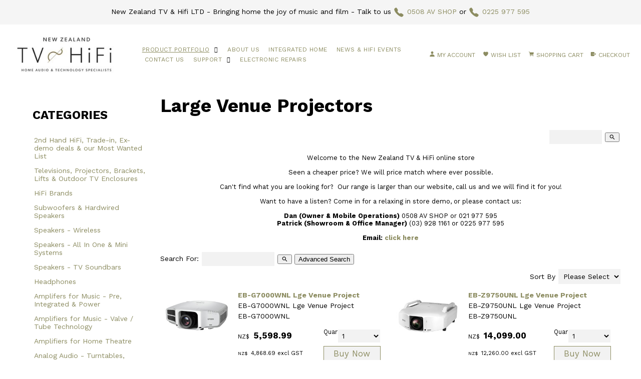

--- FILE ---
content_type: text/html;charset=UTF-8
request_url: https://www.nzhifi.nz/category/154562
body_size: 19766
content:
<!DOCTYPE html PUBLIC "-//W3C//DTD XHTML 1.0 Transitional//EN" "https://www.w3.org/TR/xhtml1/DTD/xhtml1-transitional.dtd"> 
		
		

		<html lang="en">

<head>
<title>Large Venue Projectors</title>

	

	  
	  



<meta name="Description" content="Commercial projectors" />

	<meta name="Keywords" content="Epson home theatre 4k 1080p large venue mid range portable short throw projector chch nz pricespy" />


	<meta http-equiv="Content-Type" content="text/html; charset=utf-8" />
	<meta name="generator" content="CMS Tool www.cms-tool.net" />
	<meta name="viewport" content="width=device-width, initial-scale=1">
	
		
		
	
	
	<link rel="canonical" href="https://www.nzhifi.nz/category/Epson-Large-Venue" />

	<link href="/images/favicon.ico" rel="shortcut icon" />
	<link rel="alternate" type="application/rss+xml" title="RSS 2.0" href="/page/news/rss.xml" />
		<link rel="alternate" type="text/xml" title="RSS .92" href="/page/news/rss.xml" />
		<link rel="alternate" type="application/atom+xml" title="Atom 0.3" href="/page/news/rss.xml" />











<link rel="preload" as="style" href="/uploads/js/cmscommon_core.css?ver=1764793977451"/><link type="text/css" rel="stylesheet" media="all" href="/uploads/js/cmscommon_core.css?ver=1764793977451"/>
	<link rel="preload" as="style" href="/uploads/js/cmscommon_core_mobile.css?ver=1760409706268"/><link type="text/css" rel="stylesheet" media="screen and (max-width: 640px)" href="/uploads/js/cmscommon_core_mobile.css?ver=1760409706268"/>

 	<link rel="preload" as="style" href="/uploads/js/cmscommon_ecommerce.css?ver=1759884157832"/><link type="text/css" rel="stylesheet" media="all" href="/uploads/js/cmscommon_ecommerce.css?ver=1759884157832"/>


 



<link type="text/css" rel="stylesheet" href="/css/publishedC.css?ver=1685475492120" media="all"/>



 




 


  
<script type="text/javascript">var dynamicURL='/category/Epson-Large-Venue';var cid=119581;var page=492039;</script>
	
	
	<link rel="preload" as="script" href="//code.jquery.com/jquery-3.6.0.min.js"/><script type="text/javascript" src="//code.jquery.com/jquery-3.6.0.min.js"></script>
	

	 
	<link rel="preload" as="script" href="/uploads/js/cmscommon_colorbox.js?ver=1678842460243"/><script type="text/javascript" src="/uploads/js/cmscommon_colorbox.js?ver=1678842460243"></script>
		<link rel="preload" as="script" href="/uploads/js/cmscommon_core.js?ver=1765853974126"/><script type="text/javascript" src="/uploads/js/cmscommon_core.js?ver=1765853974126"></script>
		<link rel="preload" as="script" href="/uploads/js/cmscommon_clientside.js?ver=1754960540272"/><script type="text/javascript" src="/uploads/js/cmscommon_clientside.js?ver=1754960540272"></script>

	

	

	

	<!-- Global site tag (gtag.js) - Google Analytics -->
<script async src="https://www.googletagmanager.com/gtag/js?id=AW-856893895"></script>
<script>
  window.dataLayer = window.dataLayer || [];
  function gtag(){dataLayer.push(arguments);}
  gtag('js', new Date());
  gtag('config', 'AW-856893895');
   
   
   
  

	
  gtag('set', 'user_properties', {'md5ip': '419de9e5daf21e06e4c953188c2ea385'});

</script>
		
		


<!-- fb -->
	
	<link href="https://fonts.googleapis.com/css?family=Montserrat:400,700|Poppins|Muli:300,400,800,900" rel="stylesheet">

	<link rel="preload" as="script" href="/_scripts.js?ver=1585525189473"/><script type="text/javascript" src="/_scripts.js?ver=1585525189473"></script>
</head>













<body id="pageid492039" class="wgtid239 cmsTemplateC shoppingListBody inCategory154562 cmsPublicViewer" data-uid="119581" data-cid="119581" data-page="492039"  data-categoryid="154562">



<div id=cmsBrowserTopFixed>
	<div id="cmsBrowserHeaderTools" class="cmsEditableTemplate cmsEditableWidgetsArea " >
	
	</div>  





	</div>
	
	
	

	<div class=cmsOuterContainer id="cmsTemplateOuterContainer" chunk="wgtdata/_templateC.html">

	<div id="outer" class="templateC shopping categories page"> 
 <div id="inner"> 
  <div id="header">
    <div class="cmsEditableText containsContentBox " id="ws_template_header" chunk="/header.html"><div class="is-wrapper"><div class="is-section is-box is-section-auto ui-resizable" style="background-color: rgb(245, 245, 245);">
		  <div class="is-boxes ui-sortable">
			<div class="is-box-centered ">
			  <div class="is-container is-builder container is-content-1200" style="margin-top: 0px; margin-bottom: 0px;" id="contentareaOLucV"><div class="row clearfix">
		<div class="column full">
            		<p align="center">New Zealand TV &amp; Hifi LTD - Bringing home the joy of music and film - Talk to us <a href="tel:0508287467" title="" target=""><ion-icon name="call" style="margin-right: 0.3em;vertical-align: middle;font-size: 1.5em;" role="img" class="md hydrated"></ion-icon>0508 AV SHOP</a> or <a href="tel:0225977595"><ion-icon name="call" style="margin-right: 0.3em;vertical-align: middle;font-size: 1.5em;" role="img" class="md hydrated"></ion-icon>0225 977 595</a><br></p>
        	</div>
	</div></div>
			</div>
      </div>
    </div>

</div></div> 
  </div> 
  <div id="mastwrap"> 
   <div id="mobbtn" class="mobile"> 
    <i class="icon ion-navicon size-64">&nbsp;</i> 
   </div> 
   <div id="masthead"> 
    <div id="logocontainer"> <div id="cmslogo" class="cmsEditableTemplate">
<a href="/"><img src="/images/NZ_Logo_take_2.jpg" border="0" alt="New Zealand TV & HiFi Ltd" class="logo cmsLogoImg w253 h120"/></a>
</div> 
    </div> <div id=menu class=menu><ul id=nav class="nav navbar-nav"><li id="mbtn492039" class="menuliactive"><a href="/shopping.html" class="menuactive">Product Portfolio</a><ul class="catsubmenu dropdown-menu"><li id="catm155605"><a href="/category/2nd-hand-pre-loved.hifi">2nd Hand HiFi, Trade-in, Ex-demo deals & our Most Wanted List</a></li><li id="catm140499" class="selectedCategoryPath hassubmenu"><a href="/category/Televisions-Projectors-accessories" class="catmenu-selectedCategoryPath">Televisions, Projectors, Brackets, Lifts & Outdoor TV Enclosures</a><ul class="submenu submenu-selectedCategoryPath"><li id="catm140047"><a href="/Panasonic-LED-TV.html">Panasonic TVs</a></li><li id="catm230831"><a href="/category/Sony-TVs">Sony</a></li><li id="catm153473" class="selectedCategoryPath"><a href="/category/Epson" class="catmenu-selectedCategoryPath">Epson Projectors</a></li><li id="catm166458"><a href="/category/Optoma-Projectors">Optoma Projectors</a></li><li id="catm155134"><a href="/category/Projector-Screens">Projector Screens</a></li><li id="catm166459"><a href="/category/Projector-Lifts">Projector Lifts</a></li><li id="catm155559"><a href="/category/Outdoor-TV-Enclosures">Outdoor TV Enclosures</a></li><li id="catm141519"><a href="/category/Proj-Mount-Brackets">Mounting Brackets</a></li><li id="catm247851"><a href="/category/TV-Lifts-and-Wall-Brackets">TV Lifts & Motorized Wall Brackets</a></li></ul></li><li id="catm163153" class="hassubmenu"><a href="/category/NZTVH-Top-HiFi-Brands">HiFi Brands</a><ul class="submenu"><li id="catm262012"><a href="/category/Atoll">Atoll - French HiFi</a></li><li id="catm163154"><a href="/category/Linn-Intro">Linn - Scotish HiFi</a></li><li id="catm229572"><a href="/category/Perreaux-Intro">Perreaux - Kiwi HiFi</a></li><li id="catm163155"><a href="/category/Bowers-and-Wilkins-Intro">Bowers & Wilkins - British HiFi</a></li><li id="catm265405"><a href="/category/Plinius-Intro">Plinius - Kiwi HiFi</a></li><li id="catm240202"><a href="/category/Perlisten-Intro">Perlisten - American HiFi</a></li><li id="catm163157"><a href="/category/MartinLogan-Intro">MartinLogan - American HiFi</a></li><li id="catm273095"><a href="/category/Musical-Fidelity">Musical Fidelity - Previously British, now Austrian HiFi</a></li><li id="catm229571"><a href="/category/Theophany-Intro">Theophany - Kiwi HiFi</a></li><li id="catm273084"><a href="/category/Triangle">Triangle - French HiFi</a></li><li id="catm210446"><a href="/category/Copland-Intro">Copland Audio - Danish HiFi</a></li><li id="catm219609"><a href="/category/Technics-Intro">Technics Grand Class - Japanese HiFi</a></li><li id="catm163161"><a href="/category/Anthem-Intro">Anthem - Canadian HiFi</a></li><li id="catm163159"><a href="/category/Denon-Intro">Denon - Japanese HiFi</a></li><li id="catm163156"><a href="/category/Marantz-Intro">Marantz - Previously American, now Japanese HiFi</a></li><li id="catm210444"><a href="/category/Gold-Note-Intro">Gold Note - Italian HiFi</a></li><li id="catm163158"><a href="/category/Lambert-Intro">Lambert - Kiwi HiFi</a></li><li id="catm242022"><a href="/category/Mission-Intro">Mission UK HiFi</a></li><li id="catm248659"><a href="/category/Rotel-Michi">Rotel Michi - Japanese HiFi</a></li><li id="catm275051"><a href="/category/Creek.UK.hiFi">Creek - UK HiFi</a></li><li id="catm276415"><a href="/category/Cyrus.GB.hifi">Cyrus - British HiFi</a></li></ul></li><li id="catm140498" class="hassubmenu"><a href="/category/HiFi-Speaker-Collection">Subwoofers & Hardwired Speakers</a><ul class="submenu"><li id="catm277851"><a href="/category/Subwoofers-full-line-up.hifi">Subwoofers (Hardwired and wireless)</a></li><li id="catm140516"><a href="/category/BowersandWilkins-Speakers">Bowers and Wilkins Loudspeakers</a></li><li id="catm148448"><a href="/category/MartinLogan-Speakers">MartinLogan Loudspeakers</a></li><li id="catm265532"><a href="/category/Revival-Audio">Revival Audio</a></li><li id="catm272889"><a href="/category/Triangle-Speakers">Triangle</a></li><li id="catm157225"><a href="/category/Denon-Speakers">Denon Speakers</a></li><li id="catm163108"><a href="/category/Linn-Speakers">Linn Loudspeakers</a></li><li id="catm155181"><a href="/category/Kef-Speakers">Kef</a></li><li id="catm230516"><a href="/category/Perreaux-Speakers">Perreaux Loudspeakers</a></li><li id="catm153467"><a href="/category/Polk-Speakers">Polk Audio Loudspeakers</a></li><li id="catm162396"><a href="/category/Paradigm-Speakers">Paradigm Loudspeakers</a></li><li id="catm240184"><a href="/category/Perlisten-Speakers">Perlisten</a></li><li id="catm258857"><a href="/category/Atlantis-Lab-Speakers">Atlantis Lab</a></li><li id="catm173857"><a href="/category/Panasonic-Speakers">Panasonic Home Audio Speakers</a></li><li id="catm247598"><a href="/category/Pro-Ject-Turntables">Pro-Ject</a></li><li id="catm219610"><a href="/category/Technics-Speakers">Technics Loudspeakers</a></li><li id="catm160060"><a href="/category/Triad-Speakers">Triad Loudspeakers</a></li><li id="catm231780"><a href="/category/Wharfedale-Speakers">Wharfedale Speakers</a></li><li id="catm230793"><a href="/category/Artisan-Speakers">Savant Artisan Custom Install Speakers</a></li><li id="catm144771"><a href="/category/Lambert-Speakers">Lambert Mini Loudspeakers</a></li><li id="catm153466"><a href="/category/Beale-St-Speakers">Beale Street Loudspeakers</a></li><li id="catm141531"><a href="/category/NuVo">NuVo Custom Install Speakers</a></li><li id="catm141529"><a href="/category/Rock-Garden-Speakers">Rock Speakers</a></li></ul></li><li id="catm141492" class="hassubmenu"><a href="/category/Heos">Speakers - Wireless</a><ul class="submenu"><li id="catm201920"><a href="/category/Denon-Home">Denon Home Speaker Range with Heos</a></li><li id="catm230473"><a href="/category/Technics-Wireless">Technics</a></li><li id="catm155532"><a href="/category/Soundcast">Soundcast Outdoor Wireless Loudspeakers</a></li><li id="catm201922"><a href="/category/Linn-Wireless">Linn - The worlds best sounding wireless speaker</a></li><li id="catm236403"><a href="/category/Sonos">Sonos Wireless Speakers & Amps</a></li><li id="catm241487"><a href="/category/Sonos-Accessories">Sonos Accessories</a></li></ul></li><li id="catm150923"><a href="/category/Mini-Systems">Speakers - All In One & Mini Systems</a></li><li id="catm271002"><a href="/category/Soundbars">Speakers - TV Soundbars</a></li><li id="catm140502" class="hassubmenu"><a href="/category/Headphones">Headphones</a><ul class="submenu"><li id="catm276336"><a href="/category/technics.headphones.hifi">Technics Headphones</a></li><li id="catm276337"><a href="/category/panasonic.headphones.hifi">Panasonic Headphones</a></li><li id="catm153707"><a href="/category/Bowersandwilkins-Headphones">Bowers & Wilkins Headphones</a></li><li id="catm166218"><a href="/category/Denon-Headphones">Denon</a></li><li id="catm153709"><a href="/category/Philips-Headphones">Philips Headphones</a></li><li id="catm153706"><a href="/category/Sony-Headphones">Sony Headphones</a></li></ul></li><li id="catm144773" class="hassubmenu"><a href="/category/Music-Amps">Amplifers for Music - Pre, Integrated & Power</a><ul class="submenu"><li id="catm230474"><a href="/category/Perreaux-Amplifiers">Perreaux</a></li><li id="catm163109"><a href="/category/Linn-Amplifiers">Linn</a></li><li id="catm230821"><a href="/category/Marantz-Amplifiers">Marantz Amplifiers</a></li><li id="catm262014"><a href="/category/Atoll-Amplifiers">Atoll</a></li><li id="catm236040"><a href="/category/Audiolab-Amplifiers">Audiolab</a></li><li id="catm265406"><a href="/category/Plinius-Amplifiers">Plinius</a></li><li id="catm210443"><a href="/category/Copland-Audio-Amplifiers">Copland Audio</a></li><li id="catm210445"><a href="/category/Gold-Note-Amplifers">Gold Note - Made In Italy</a></li><li id="catm149142"><a href="/category/Anthem-Amplifiers">Anthem</a></li><li id="catm149749"><a href="/category/Denon-Amplifiers">Denon</a></li><li id="catm153508"><a href="/category/Rotel-Amplifiers">Rotel</a></li><li id="catm150921"><a href="/category/Classe-Amplifiers">Class&#233;</a></li><li id="catm144774"><a href="/category/Lambert-Amplifiers-LEGACY">The Lambert Company</a></li><li id="catm170111"><a href="/category/Paradigm-Amplifiers">Paradigm Amplifiers</a></li><li id="catm194826"><a href="/category/Onkyo-Amplifiers">Onkyo</a></li><li id="catm219611"><a href="/category/Technics-Amplifiers">Technics</a></li><li id="catm231778"><a href="/category/Leak-Amplifiers">Leak Amplifiers</a></li><li id="catm149750"><a href="/category/Bowers-and-Wilkins-Amplifiers">Bowers & Wilkins Amplifiers</a></li><li id="catm153515"><a href="/category/Subwoofer-Amplifiers">Subwoofer Amplifiers</a></li><li id="catm159419"><a href="/category/Headphone-Amplifiers">Headphone Amplifers</a></li><li id="catm230845"><a href="/category/Phono-Stage-Pre-Amps">Phono Stage Pre-Amps</a></li><li id="catm238023"><a href="/category/Teac-Amplifiers">Teac Amplifiers</a></li><li id="catm265531"><a href="/category/Moonriver-Ampifiers">Moonriver</a></li><li id="catm275050"><a href="/category/Creek.hifi">Creek</a></li><li id="catm273094"><a href="/category/MusicalFidelity">Musical Fidelity</a></li><li id="catm275206"><a href="/category/Pro-Ject.hifi">ProJect</a></li><li id="catm273085"><a href="/category/TriangleSpeakers">Triangle</a></li><li id="catm276416"><a href="/category/Cyrus.hifi">Cyrus</a></li></ul></li><li id="catm262046"><a href="/category/Tube-Amps">Amplifiers for Music - Valve / Tube Technology</a></li><li id="catm140500" class="hassubmenu"><a href="/category/AVR-Amps">Amplifiers for Home Theatre</a><ul class="submenu"><li id="catm149141"><a href="/category/Anthem-AVRs">Anthem AV Recievers</a></li><li id="catm140496"><a href="/category/Denon-AVRs">Denon AV Receivers</a></li><li id="catm140495"><a href="/category/Marantz-AVRs">Marantz AV Receivers</a></li><li id="catm268443"><a href="/category/Pioneer-AVRs">Pioneer AV Receivers</a></li><li id="catm150922"><a href="/category/AV-Processors">Processors / Home Theatre Controllers</a></li></ul></li><li id="catm262039" class="hassubmenu"><a href="/category/Analog-Audio">Analog Audio - Turntables, Cassette Decks & Accessories</a><ul class="submenu"><li id="catm230815"><a href="/category/Turntables.hifi">Turntables</a></li><li id="catm149357"><a href="/category/Turntable-Maintenance.hifi">Turntable Accessories & Maintenance</a></li><li id="catm262040"><a href="/category/Cassette-Decks.hifi">Cassette Decks</a></li><li id="catm262041"><a href="/category/FM-Radio.hifi">FM Radio Tuners</a></li></ul></li><li id="catm140518" class="hassubmenu"><a href="/category/Digital-Audio">Digital Audio - CD, SACD, Blu-ray, Streamers, DACs</a><ul class="submenu"><li id="catm230805"><a href="/category/Streaming-Audio">Streaming Audio</a></li><li id="catm248677"><a href="/category/CD-Players/Transports">CD Players / Transports</a></li><li id="catm149355"><a href="/category/Panasonic-BDP">Blu-ray Players</a></li><li id="catm242607"><a href="/category/Audioquest-DACs">Audioquest DACs & Filters</a></li><li id="catm163111"><a href="/category/DACsandBT">DACs - Digital to Analog Converters & Bluetooth</a></li><li id="catm230817"><a href="/category/Bluetooth">Bluetooth Sources</a></li></ul></li><li id="catm141521" class="hassubmenu"><a href="/category/Audioquest-hifi-cables-adapters">Cables & Adapters</a><ul class="submenu"><li id="catm141522"><a href="/category/Audioquest-HDMI-Interconnects">HiFi HDMI Cables</a></li><li id="catm141527"><a href="/category/Audioquest-Audio-Interconnects">HiFi Audio Cables</a></li><li id="catm141523"><a href="/category/Audioquest-AV-Adapters">HiFi AV Adapters</a></li><li id="catm153784"><a href="/category/Audioquest-Speaker-Cables">HiFi Speaker Cable</a></li><li id="catm242599"><a href="/category/Audioquest-USB-Cables">HiFi USB Cables</a></li><li id="catm271946"><a href="/category/Data-Cables">Ethernet Cables</a></li><li id="catm271952"><a href="/category/HiFi-Enhance">HiFi Enhancers</a></li><li id="catm271965"><a href="/category/Turntable-Acc">HiFi Tonearm & Ground Wires</a></li></ul></li><li id="catm160840" class="hassubmenu"><a href="/category/AV-Furniture">Furniture & Lifestyle</a><ul class="submenu"><li id="catm210479"><a href="/category/AV-Furniture-Cabinets">Edge Racks & Custom HiFi Furniture</a></li><li id="catm270995"><a href="/category/Vinyl-Storage">Vinyl Storage</a></li><li id="catm210478"><a href="/category/Theatre-Seating">Theatre Seating</a></li><li id="catm210480"><a href="/category/Mounts-and-Holders">Remote, Headphone & iPad Holders</a></li><li id="catm214955"><a href="/category/Data/AV-Cabinets">Data / AV Racks</a></li><li id="catm276467"><a href="/category/276467">HiFi Racks</a></li></ul></li><li id="catm230803"><a href="/category/Power-Conditioners-filters">Power Conditioning</a></li><li id="catm160057" class="hassubmenu"><a href="/category/Building-Management-Automation">Automation</a><ul class="submenu"><li id="catm160058"><a href="/category/Control4">Control4</a></li><li id="catm160059"><a href="/category/KNX">KNX</a></li><li id="catm214949"><a href="/category/C-Bus">C-Bus</a></li><li id="catm262024"><a href="/category/Access-Control">Security, Door & Gate Automation</a></li></ul></li><li id="catm140505" class="hassubmenu"><a href="/category/Lunos-ventilation">MHRV & Heating</a><ul class="submenu"><li id="catm140506"><a href="/category/Lunos">Lunos</a></li></ul></li><li id="catm143150" class="hassubmenu"><a href="/category/AV-Accessories">AV Accessories</a><ul class="submenu"><li id="catm271947"><a href="/category/Audioquest-Accessories">AudioQuest Accessories</a></li><li id="catm169919"><a href="/category/HDMI-AOC">HDMI Long Range Active Optical Cables</a></li><li id="catm143147"><a href="/category/JAP-HDMI-Distribution">Just Add Power - HDMI IP Video Distribution</a></li><li id="catm143845"><a href="/category/Triax-HDMI-Distribution">Triax HDMI Distribution</a></li><li id="catm148947"><a href="/category/General-HDMI-Distribution">HDMI Distribution (General Brands)</a></li><li id="catm141520"><a href="/category/AV-Connectivity">AV Plugs, Sockets & Adapters (Generic)</a></li><li id="catm155180"><a href="/category/Pro-Audio-Solutions">Pro-Audio</a></li><li id="catm148948"><a href="/category/Speaker-Cables">Speaker Cables (Generic)</a></li><li id="catm148949"><a href="/category/AV-Cables">AV Cables (Generic)</a></li><li id="catm140501"><a href="/category/Multi-Room-Audio">Multi-Room Audio</a></li><li id="catm160838"><a href="/category/AV-Converters">AV Converters (Generic)</a></li><li id="catm143149"><a href="/category/IT-Data-Comms">IT Solutions - Data Networking - WiFi</a></li><li id="catm253909"><a href="/category/Genuine-Parts">Genuine Parts</a></li><li id="catm160839"><a href="/category/Infrared-remote-extenders">Infrared Remote Extenders</a></li><li id="catm162395"><a href="/category/Data-Cabinets">Data / AV Cabinets and Hardware</a></li></ul></li></ul></li><li id="mbtn492038"><a href="/page/About-us">About Us</a></li><li id="mbtn512848"><a href="/home_automation.html">Integrated Home</a></li><li id="mbtn492034"><a href="/page/news">News & HiFi Events</a></li><li id="mbtn492033"><a accesskey="9" href="/contact.html">Contact Us</a></li><li id="mbtn541572" class="dropdown hasubmenu"><a data-toggle="dropdown" href="/support-docs" class="dropdown-toggle">Support</a><ul class="submenu dropdown-menu"><li id="mbtn622131"><a href="/page/Control4-News">Control4</a></li><li id="mbtn610818"><a href="/grandview-projector-screens">Grandview Projector Screens</a></li><li id="mbtn541573"><a href="/lunos_client_manuals_nz">Lunos</a></li><li id="mbtn622142"><a href="/page/Returns">Returns</a></li><li id="mbtn622785"><a href="/page/Privacy-Policy">Privacy Policy</a></li><li id="mbtn657616"><a href="/finance-options">Finance Options</a></li></ul></li><li id="mbtn655981"><a href="/electronic-repairs">Electronic Repairs</a></li></ul></div> 
    <div id="social">
      <div id="cmsPageHeaderTopTools" class="cmsEditableTemplate cmsEditableWidgetsArea " >
	<div id="cmsShoppingCartTemplateLinks" align=right style="padding: 5px;">
        <a href="/page/492039/members/member-home.html" title="My Account" class="myaccount" ><ion-icon name="person"></ion-icon> <span>My Account</span></a> &nbsp; 
        <a href="/page/492039/shopping/wishlist/edit-wishlist.html" title="Wish List" class="wishlist" ><ion-icon name="heart"></ion-icon> <span>Wish List</span></a> &nbsp;
        <a href="/page/492039/shopping/cart/shopping-cart.html" title="Shopping Cart"  class="shoppingcart" ><ion-icon name="cart"></ion-icon> <span>Shopping Cart</span> <span id="wgtCartItemCount" class="wgtCartItemCount"></span></a> &nbsp; 
        <a href="/page/492039/shopping/cart/checkout-confirm.html" title="Checkout"  class="checkout" ><ion-icon name="exit"></ion-icon> <span>Checkout</span></a>
	</div>
	</div>  






 
    </div> 
   </div> 
  </div> 
  <div id="bannerwrap">
    <div id="cmsBannerContainer"  class="captionType ">
<div id="cmsBannerSlideDiv" class="cmsEditableTemplate anim_slideRight " data-animation-type="slideRight" data-slideshow-speed="4000" data-transition-speed="500">






</div>

</div>

 
  </div> 
  <div id="pagebannercontainer">
     
  </div> 
  <!--end menuandsearch--> 
  <div id="container" class="site"> 
   <br> 
   <div id="categories" class="desktop"> 
    <h3 class="categorytitle">CATEGORIES</h3> <div id=catmenu class=catmenu><ul id=catnav class=catnav><li id="catm155605"><a href="/category/2nd-hand-pre-loved.hifi">2nd Hand HiFi, Trade-in, Ex-demo deals & our Most Wanted List</a></li><li id="catm140499" class="selectedCategoryPath hassubmenu"><a href="/category/Televisions-Projectors-accessories" class="catmenu-selectedCategoryPath">Televisions, Projectors, Brackets, Lifts & Outdoor TV Enclosures</a><ul class="submenu submenu-selectedCategoryPath"><li id="catm140047" class="hassubmenu"><a href="/Panasonic-LED-TV.html">Panasonic TVs</a><ul class="submenu"><li id="catm147656"><a href="/category/OLED-TVs">Premium OLED 4K TVs</a></li><li id="catm215444"><a href="/category/4K-LED-TVs">Premium 4K LED TVs</a></li><li id="catm265698"><a href="/category/4K-LED-Google_TVs">4K LED Google TVs</a></li><li id="catm143831"><a href="/category/HD-Android-LED-TVs">Android HD LED TVs</a></li><li id="catm215440"><a href="/category/Mini-HiFi-Systems">Mini Systems</a></li><li id="catm215441"><a href="/category/Panasonic-TV-Brackets">Panasonic TV Brackets</a></li><li id="catm215446"><a href="/category/TV-Accessories">Accessories</a></li><li id="catm263161"><a href="/category/Commercial-Panels">Commercial/Professional Displays</a></li></ul></li><li id="catm230831" class="hassubmenu"><a href="/category/Sony-TVs">Sony</a><ul class="submenu"><li id="catm140493"><a href="/category/Sony-TVs-Intro">Sony TVs</a></li><li id="catm230832"><a href="/category/Sony-Projectors-Intro">Sony Projectors</a></li></ul></li><li id="catm153473" class="selectedCategoryPath hassubmenu"><a href="/category/Epson" class="catmenu-selectedCategoryPath">Epson Projectors</a><ul class="submenu submenu-selectedCategoryPath"><li id="catm154563"><a href="/category/Epson-Home-Theatre">Home Theatre Projectors</a></li><li id="catm154562" class="selectedCategory selectedCategoryPath"><a href="/category/Epson-Large-Venue" class="catmenu-menuactive">Large Venue Projectors</a></li><li id="catm154561"><a href="/category/Epson-Mid-Range-Corporate">Mid Range Corporate Projectors</a></li><li id="catm154559"><a href="/category/Epson-Portable">Portable Projectors</a></li><li id="catm154560"><a href="/category/Epson-Short-Throw">Short Throw Projectors</a></li></ul></li><li id="catm166458"><a href="/category/Optoma-Projectors">Optoma Projectors</a></li><li id="catm155134" class="hassubmenu"><a href="/category/Projector-Screens">Projector Screens</a><ul class="submenu"><li id="catm155137"><a href="/category/Fixed-Screens">Fixed Screens</a></li><li id="catm155136"><a href="/category/Manual-Screens">Manual Screens</a></li><li id="catm155135"><a href="/category/Motorised-Screens">Motorised Screens</a></li></ul></li><li id="catm166459"><a href="/category/Projector-Lifts">Projector Lifts</a></li><li id="catm155559" class="hassubmenu"><a href="/category/Outdoor-TV-Enclosures">Outdoor TV Enclosures</a><ul class="submenu"><li id="catm242492"><a href="/category/Apollo-Elite">Apollo Elite Series Residential TV Enclosures</a></li><li id="catm242491"><a href="/category/Apollo-Pro">Apollo Pro-X Commercial Enclosures</a></li><li id="catm170497"><a href="/category/Apollo-Accessories">Apollo Accessories</a></li></ul></li><li id="catm141519" class="hassubmenu"><a href="/category/Proj-Mount-Brackets">Mounting Brackets</a><ul class="submenu"><li id="catm141518"><a href="/category/Speaker-Brackets">Speaker Mounting Brackets & Stands</a></li><li id="catm141530"><a href="/category/General-Brackets">Other Brackets</a></li><li id="catm155683"><a href="/category/Projector-Brackets">Projector Brackets</a></li><li id="catm140503"><a href="/category/TV-Brackets">TV Wall Mounts (Brackets)</a></li></ul></li><li id="catm247851"><a href="/category/TV-Lifts-and-Wall-Brackets">TV Lifts & Motorized Wall Brackets</a></li></ul></li><li id="catm163153" class="hassubmenu"><a href="/category/NZTVH-Top-HiFi-Brands">HiFi Brands</a><ul class="submenu"><li id="catm262012"><a href="/category/Atoll">Atoll - French HiFi</a></li><li id="catm163154"><a href="/category/Linn-Intro">Linn - Scotish HiFi</a></li><li id="catm229572"><a href="/category/Perreaux-Intro">Perreaux - Kiwi HiFi</a></li><li id="catm163155"><a href="/category/Bowers-and-Wilkins-Intro">Bowers & Wilkins - British HiFi</a></li><li id="catm265405"><a href="/category/Plinius-Intro">Plinius - Kiwi HiFi</a></li><li id="catm240202"><a href="/category/Perlisten-Intro">Perlisten - American HiFi</a></li><li id="catm163157"><a href="/category/MartinLogan-Intro">MartinLogan - American HiFi</a></li><li id="catm273095"><a href="/category/Musical-Fidelity">Musical Fidelity - Previously British, now Austrian HiFi</a></li><li id="catm229571"><a href="/category/Theophany-Intro">Theophany - Kiwi HiFi</a></li><li id="catm273084"><a href="/category/Triangle">Triangle - French HiFi</a></li><li id="catm210446"><a href="/category/Copland-Intro">Copland Audio - Danish HiFi</a></li><li id="catm219609"><a href="/category/Technics-Intro">Technics Grand Class - Japanese HiFi</a></li><li id="catm163161"><a href="/category/Anthem-Intro">Anthem - Canadian HiFi</a></li><li id="catm163159"><a href="/category/Denon-Intro">Denon - Japanese HiFi</a></li><li id="catm163156"><a href="/category/Marantz-Intro">Marantz - Previously American, now Japanese HiFi</a></li><li id="catm210444"><a href="/category/Gold-Note-Intro">Gold Note - Italian HiFi</a></li><li id="catm163158"><a href="/category/Lambert-Intro">Lambert - Kiwi HiFi</a></li><li id="catm242022"><a href="/category/Mission-Intro">Mission UK HiFi</a></li><li id="catm248659"><a href="/category/Rotel-Michi">Rotel Michi - Japanese HiFi</a></li><li id="catm275051"><a href="/category/Creek.UK.hiFi">Creek - UK HiFi</a></li><li id="catm276415"><a href="/category/Cyrus.GB.hifi">Cyrus - British HiFi</a></li></ul></li><li id="catm140498" class="hassubmenu"><a href="/category/HiFi-Speaker-Collection">Subwoofers & Hardwired Speakers</a><ul class="submenu"><li id="catm277851"><a href="/category/Subwoofers-full-line-up.hifi">Subwoofers (Hardwired and wireless)</a></li><li id="catm140516" class="hassubmenu"><a href="/category/BowersandWilkins-Speakers">Bowers and Wilkins Loudspeakers</a><ul class="submenu"><li id="catm142050"><a href="/category/BandW-Bookshelf">Bookshelf Speakers</a></li><li id="catm142049"><a href="/category/BandW-Floorstanding">Floorstanding Speakers</a></li><li id="catm230886"><a href="/category/BandW-Centre">Centre Speakers</a></li><li id="catm142051"><a href="/category/BandW-Subwoofers">Subwoofers</a></li><li id="catm230887"><a href="/category/BandW-Satellite">Satellite Speakers</a></li><li id="catm142048"><a href="/category/BandW-InCeiling">In-ceiling Speakers</a></li><li id="catm142052"><a href="/category/BandW-InWall">In-wall Speakers</a></li><li id="catm142053"><a href="/category/BandW-Marine">Marine Speakers</a></li><li id="catm142055"><a href="/category/BandW-Outdoor">Outdoor Speakers</a></li><li id="catm142054"><a href="/category/BandW-Theatre">Theatre Speakers</a></li><li id="catm194894"><a href="/category/BandW-Wireless">Wireless Speakers</a></li><li id="catm142056"><a href="/category/BandW-POA">Products Requiring Price On Application</a></li></ul></li><li id="catm148448" class="hassubmenu"><a href="/category/MartinLogan-Speakers">MartinLogan Loudspeakers</a><ul class="submenu"><li id="catm148957"><a href="/category/ML-Electrostatic">MartinLogan Electromotion Electrostatic Speakers</a></li><li id="catm148956"><a href="/category/ML-Floorstanding">MartinLogan Motion Series Floorstanding Speakers</a></li><li id="catm148960"><a href="/category/ML-Bookshelf">MartinLogan Bookshelf Speakers</a></li><li id="catm148964"><a href="/category/MO-Dolby-Atmos">MartinLogan Dolby Atmos Speakers</a></li><li id="catm148961"><a href="/category/ML-MO-Centre">MartinLogan Motion Series Centre Speakers</a></li><li id="catm163162"><a href="/category/ML-Slim">Slim Low Profile On or Off Wall Speakers</a></li><li id="catm148963"><a href="/category/ML-Amps">MartinLogan Amplifiers</a></li><li id="catm148959"><a href="/category/ML-Outdoor-Speakers">MartinLogan Outdoor Speakers</a></li><li id="catm150801"><a href="/category/ML-Soundbars">MartinLogan Soundbars</a></li><li id="catm148958"><a href="/category/ML-Sub">MartinLogan Subwoofers</a></li><li id="catm148962"><a href="/category/ML-Surround">MartinLogan Surround Speakers</a></li><li id="catm155343"><a href="/category/ML-CI">MartinLogan Custom Install Speakers</a></li><li id="catm249226"><a href="/category/ML-Foundation">MartinLogan Foundation Series</a></li></ul></li><li id="catm265532"><a href="/category/Revival-Audio">Revival Audio</a></li><li id="catm272889" class="hassubmenu"><a href="/category/Triangle-Speakers">Triangle</a><ul class="submenu"><li id="catm272890"><a href="/category/Triangle.FS.hifi">Floorstanding Speakers</a></li><li id="catm272892"><a href="/category/Triangle.AS.hifi">Active Speakers</a></li><li id="catm272891"><a href="/category/Triangle.BSS.hifi">Bookshelf Speakers</a></li><li id="catm272915"><a href="/category/Triangle.CI.hifi">In Ceiling</a></li></ul></li><li id="catm157225"><a href="/category/Denon-Speakers">Denon Speakers</a></li><li id="catm163108" class="hassubmenu"><a href="/category/Linn-Speakers">Linn Loudspeakers</a><ul class="submenu"><li id="catm163112"><a href="/category/Linn-Complete">Linn Complete Systems</a></li></ul></li><li id="catm155181"><a href="/category/Kef-Speakers">Kef</a></li><li id="catm230516"><a href="/category/Perreaux-Speakers">Perreaux Loudspeakers</a></li><li id="catm153467"><a href="/category/Polk-Speakers">Polk Audio Loudspeakers</a></li><li id="catm162396" class="hassubmenu"><a href="/category/Paradigm-Speakers">Paradigm Loudspeakers</a><ul class="submenu"><li id="catm173854"><a href="/category/173854">Millenia Series</a></li><li id="catm173853"><a href="/category/173853">Persona Series</a></li><li id="catm173856"><a href="/category/173856">Prestige Series</a></li><li id="catm170101"><a href="/category/170101">Bookshelf Speakers</a></li><li id="catm173855"><a href="/category/173855">Cinema Series</a></li><li id="catm170106"><a href="/category/170106">Centre Speakers</a></li><li id="catm170102"><a href="/category/170102">Custom Install (Flush mount)</a></li><li id="catm170100"><a href="/category/170100">Floorstanding Loudspeakers</a></li><li id="catm170099"><a href="/category/170099">Outdoor Speakers</a></li><li id="catm170107"><a href="/category/170107">Soundbars</a></li><li id="catm170103"><a href="/category/170103">Subwoofers</a></li><li id="catm170110"><a href="/category/170110">Wireless Speakers</a></li></ul></li><li id="catm240184" class="hassubmenu"><a href="/category/Perlisten-Speakers">Perlisten</a><ul class="submenu"><li id="catm240185"><a href="/category/Perlisten-Bookshelf">Bookshelf Speakers</a></li><li id="catm240187"><a href="/category/Perlisten-Centre">Centre Speakers</a></li><li id="catm240189"><a href="/category/Perlisten-Custom">Custom Install Integrated Speakers</a></li><li id="catm240186"><a href="/category/Perlisten-Floorstanding">Floorstanding Speakers</a></li><li id="catm240190"><a href="/category/Perlisten-Subwoofers">Subwoofers</a></li><li id="catm240188"><a href="/category/Perlisten-Surround">Surround Speakers</a></li></ul></li><li id="catm258857" class="hassubmenu"><a href="/category/Atlantis-Lab-Speakers">Atlantis Lab</a><ul class="submenu"><li id="catm265460"><a href="/category/Atlantis-Lab-Bookshelf">Bookshelf Speakers</a></li><li id="catm265461"><a href="/category/Atlantis-Lab-Floorstanding">Floorstanding Speakers</a></li><li id="catm265462"><a href="/category/Atlantis-Lab-Subwoofers">Subwoofers</a></li></ul></li><li id="catm173857"><a href="/category/Panasonic-Speakers">Panasonic Home Audio Speakers</a></li><li id="catm247598"><a href="/category/Pro-Ject-Turntables">Pro-Ject</a></li><li id="catm219610"><a href="/category/Technics-Speakers">Technics Loudspeakers</a></li><li id="catm160060"><a href="/category/Triad-Speakers">Triad Loudspeakers</a></li><li id="catm231780"><a href="/category/Wharfedale-Speakers">Wharfedale Speakers</a></li><li id="catm230793"><a href="/category/Artisan-Speakers">Savant Artisan Custom Install Speakers</a></li><li id="catm144771"><a href="/category/Lambert-Speakers">Lambert Mini Loudspeakers</a></li><li id="catm153466"><a href="/category/Beale-St-Speakers">Beale Street Loudspeakers</a></li><li id="catm141531"><a href="/category/NuVo">NuVo Custom Install Speakers</a></li><li id="catm141529"><a href="/category/Rock-Garden-Speakers">Rock Speakers</a></li></ul></li><li id="catm141492" class="hassubmenu"><a href="/category/Heos">Speakers - Wireless</a><ul class="submenu"><li id="catm201920"><a href="/category/Denon-Home">Denon Home Speaker Range with Heos</a></li><li id="catm230473"><a href="/category/Technics-Wireless">Technics</a></li><li id="catm155532"><a href="/category/Soundcast">Soundcast Outdoor Wireless Loudspeakers</a></li><li id="catm201922"><a href="/category/Linn-Wireless">Linn - The worlds best sounding wireless speaker</a></li><li id="catm236403"><a href="/category/Sonos">Sonos Wireless Speakers & Amps</a></li><li id="catm241487"><a href="/category/Sonos-Accessories">Sonos Accessories</a></li></ul></li><li id="catm150923"><a href="/category/Mini-Systems">Speakers - All In One & Mini Systems</a></li><li id="catm271002"><a href="/category/Soundbars">Speakers - TV Soundbars</a></li><li id="catm140502" class="hassubmenu"><a href="/category/Headphones">Headphones</a><ul class="submenu"><li id="catm276336"><a href="/category/technics.headphones.hifi">Technics Headphones</a></li><li id="catm276337"><a href="/category/panasonic.headphones.hifi">Panasonic Headphones</a></li><li id="catm153707"><a href="/category/Bowersandwilkins-Headphones">Bowers & Wilkins Headphones</a></li><li id="catm166218"><a href="/category/Denon-Headphones">Denon</a></li><li id="catm153709"><a href="/category/Philips-Headphones">Philips Headphones</a></li><li id="catm153706"><a href="/category/Sony-Headphones">Sony Headphones</a></li></ul></li><li id="catm144773" class="hassubmenu"><a href="/category/Music-Amps">Amplifers for Music - Pre, Integrated & Power</a><ul class="submenu"><li id="catm230474" class="hassubmenu"><a href="/category/Perreaux-Amplifiers">Perreaux</a><ul class="submenu"><li id="catm230818"><a href="/category/Perreaux-Integrated-Amps">Integrated Amps</a></li><li id="catm230819"><a href="/category/Perreaux-Power-Amps">Power Amps</a></li><li id="catm230820"><a href="/category/Perreaux-Pre-Amps">Pre-Amps</a></li></ul></li><li id="catm163109" class="hassubmenu"><a href="/category/Linn-Amplifiers">Linn</a><ul class="submenu"><li id="catm163130"><a href="/category/Linn-Exaktbox">Linn Exaktbox</a></li></ul></li><li id="catm230821" class="hassubmenu"><a href="/category/Marantz-Amplifiers">Marantz Amplifiers</a><ul class="submenu"><li id="catm170108"><a href="/category/Marantz-Integrated-Amplifiers">Marantz Integrated Amplifiers</a></li><li id="catm170098"><a href="/category/Marantz-Power-Amps">Marantz Power Amps</a></li></ul></li><li id="catm262014" class="hassubmenu"><a href="/category/Atoll-Amplifiers">Atoll</a><ul class="submenu"><li id="catm262015"><a href="/category/Atoll-Integrated-Amps">Integrated Amps</a></li><li id="catm262016"><a href="/category/Atoll-Power-Amps">Power Amps</a></li><li id="catm262017"><a href="/category/Atoll-Pre-Amps">Pre-Amps</a></li></ul></li><li id="catm236040"><a href="/category/Audiolab-Amplifiers">Audiolab</a></li><li id="catm265406" class="hassubmenu"><a href="/category/Plinius-Amplifiers">Plinius</a><ul class="submenu"><li id="catm265407"><a href="/category/Plinius-Integrated-Amps">Integrated Amplifiers</a></li><li id="catm265410"><a href="/category/Plinius-Phono-Stage">Phono Pre-Amplifiers</a></li><li id="catm265408"><a href="/category/Plinius-Power-Amps">Power Amplifiers</a></li><li id="catm265409"><a href="/category/Plinius-Pre-Amplifier">Pre-Amplifiers</a></li></ul></li><li id="catm210443"><a href="/category/Copland-Audio-Amplifiers">Copland Audio</a></li><li id="catm210445"><a href="/category/Gold-Note-Amplifers">Gold Note - Made In Italy</a></li><li id="catm149142"><a href="/category/Anthem-Amplifiers">Anthem</a></li><li id="catm149749"><a href="/category/Denon-Amplifiers">Denon</a></li><li id="catm153508"><a href="/category/Rotel-Amplifiers">Rotel</a></li><li id="catm150921"><a href="/category/Classe-Amplifiers">Class&#233;</a></li><li id="catm144774"><a href="/category/Lambert-Amplifiers-LEGACY">The Lambert Company</a></li><li id="catm170111"><a href="/category/Paradigm-Amplifiers">Paradigm Amplifiers</a></li><li id="catm194826"><a href="/category/Onkyo-Amplifiers">Onkyo</a></li><li id="catm219611"><a href="/category/Technics-Amplifiers">Technics</a></li><li id="catm231778"><a href="/category/Leak-Amplifiers">Leak Amplifiers</a></li><li id="catm149750"><a href="/category/Bowers-and-Wilkins-Amplifiers">Bowers & Wilkins Amplifiers</a></li><li id="catm153515"><a href="/category/Subwoofer-Amplifiers">Subwoofer Amplifiers</a></li><li id="catm159419"><a href="/category/Headphone-Amplifiers">Headphone Amplifers</a></li><li id="catm230845"><a href="/category/Phono-Stage-Pre-Amps">Phono Stage Pre-Amps</a></li><li id="catm238023"><a href="/category/Teac-Amplifiers">Teac Amplifiers</a></li><li id="catm265531"><a href="/category/Moonriver-Ampifiers">Moonriver</a></li><li id="catm275050"><a href="/category/Creek.hifi">Creek</a></li><li id="catm273094"><a href="/category/MusicalFidelity">Musical Fidelity</a></li><li id="catm275206"><a href="/category/Pro-Ject.hifi">ProJect</a></li><li id="catm273085"><a href="/category/TriangleSpeakers">Triangle</a></li><li id="catm276416"><a href="/category/Cyrus.hifi">Cyrus</a></li></ul></li><li id="catm262046"><a href="/category/Tube-Amps">Amplifiers for Music - Valve / Tube Technology</a></li><li id="catm140500" class="hassubmenu"><a href="/category/AVR-Amps">Amplifiers for Home Theatre</a><ul class="submenu"><li id="catm149141"><a href="/category/Anthem-AVRs">Anthem AV Recievers</a></li><li id="catm140496" class="hassubmenu"><a href="/category/Denon-AVRs">Denon AV Receivers</a><ul class="submenu"><li id="catm201310"><a href="/category/Denon-8K-AVRs">Denon 8K AV Receivers</a></li></ul></li><li id="catm140495"><a href="/category/Marantz-AVRs">Marantz AV Receivers</a></li><li id="catm268443"><a href="/category/Pioneer-AVRs">Pioneer AV Receivers</a></li><li id="catm150922"><a href="/category/AV-Processors">Processors / Home Theatre Controllers</a></li></ul></li><li id="catm262039" class="hassubmenu"><a href="/category/Analog-Audio">Analog Audio - Turntables, Cassette Decks & Accessories</a><ul class="submenu"><li id="catm230815"><a href="/category/Turntables.hifi">Turntables</a></li><li id="catm149357" class="hassubmenu"><a href="/category/Turntable-Maintenance.hifi">Turntable Accessories & Maintenance</a><ul class="submenu"><li id="catm230806"><a href="/category/LP12-Accessories">LP12 Sondek Accessories</a></li><li id="catm171737"><a href="/category/Record-Cleaning-and-Storage">Record Cleaning and Storage</a></li><li id="catm171738"><a href="/category/Styli/Cartridges">Styli/Cartridges</a></li><li id="catm236179"><a href="/category/Headshells">Headshells</a></li><li id="catm230834"><a href="/category/Pro-Ject-Accessories">Project Turntable Accessories</a></li><li id="catm236139"><a href="/category/Technics-Turntable-Accessories">Technics Turntable Accessories</a></li><li id="catm240574"><a href="/category/DS-Audio-Accessories">DS Audio Accessories</a></li><li id="catm240694"><a href="/category/Turntable-Mats">Turntable Mats</a></li></ul></li><li id="catm262040"><a href="/category/Cassette-Decks.hifi">Cassette Decks</a></li><li id="catm262041"><a href="/category/FM-Radio.hifi">FM Radio Tuners</a></li></ul></li><li id="catm140518" class="hassubmenu"><a href="/category/Digital-Audio">Digital Audio - CD, SACD, Blu-ray, Streamers, DACs</a><ul class="submenu"><li id="catm230805"><a href="/category/Streaming-Audio">Streaming Audio</a></li><li id="catm248677" class="hassubmenu"><a href="/category/CD-Players/Transports">CD Players / Transports</a><ul class="submenu"><li id="catm265490"><a href="/category/Plinius-CD">Plinius - CD Transport</a></li></ul></li><li id="catm149355"><a href="/category/Panasonic-BDP">Blu-ray Players</a></li><li id="catm242607"><a href="/category/Audioquest-DACs">Audioquest DACs & Filters</a></li><li id="catm163111"><a href="/category/DACsandBT">DACs - Digital to Analog Converters & Bluetooth</a></li><li id="catm230817"><a href="/category/Bluetooth">Bluetooth Sources</a></li></ul></li><li id="catm141521" class="hassubmenu"><a href="/category/Audioquest-hifi-cables-adapters">Cables & Adapters</a><ul class="submenu"><li id="catm141522" class="hassubmenu"><a href="/category/Audioquest-HDMI-Interconnects">HiFi HDMI Cables</a><ul class="submenu"><li id="catm210481"><a href="/category/Audioquest-HDMI-4K/8K">4K - 8K</a></li><li id="catm210495"><a href="/category/Audioquest-HDMI-8K-10K">8K - 10K</a></li></ul></li><li id="catm141527" class="hassubmenu"><a href="/category/Audioquest-Audio-Interconnects">HiFi Audio Cables</a><ul class="submenu"><li id="catm155688"><a href="/category/Audioquest-3.5-3.5">3.5mm to 3.5mm Line Level L&R</a></li><li id="catm155685"><a href="/category/Audioquest-3.5-RCA">3.5mm to RCA Line Level L&R</a></li><li id="catm155686"><a href="/category/Audioquest-RCA-RCA">RCA to RCA Line Level L&R</a></li><li id="catm155687"><a href="/category/Audioquest-Subwoofer">RCA to RCA Line Level Subwoofer Cables</a></li><li id="catm242721"><a href="/category/Audioquest-Coaxial-Digital-Audio">RCA to RCA Coaxial Digital Audio</a></li><li id="catm155684"><a href="/category/Audioquest-Toslink-Digital-Audio">Toslink Fibre Optic Digital Audio</a></li><li id="catm271081"><a href="/category/Audioquest-XlR-XLR">XLR to XLR</a></li></ul></li><li id="catm141523"><a href="/category/Audioquest-AV-Adapters">HiFi AV Adapters</a></li><li id="catm153784" class="hassubmenu"><a href="/category/Audioquest-Speaker-Cables">HiFi Speaker Cable</a><ul class="submenu"><li id="catm271942"><a href="/category/AQ-Rocket">Rocket Series</a></li><li id="catm271943"><a href="/category/AQ-Q2/Type">Q2 and Type Series</a></li><li id="catm272032"><a href="/category/AQ-BIWIRE">BiWire Jumpers</a></li><li id="catm272153"><a href="/category/AQ-SG">SureGrip Speaker Connectors</a></li></ul></li><li id="catm242599"><a href="/category/Audioquest-USB-Cables">HiFi USB Cables</a></li><li id="catm271946"><a href="/category/Data-Cables">Ethernet Cables</a></li><li id="catm271952"><a href="/category/HiFi-Enhance">HiFi Enhancers</a></li><li id="catm271965"><a href="/category/Turntable-Acc">HiFi Tonearm & Ground Wires</a></li></ul></li><li id="catm160840" class="hassubmenu"><a href="/category/AV-Furniture">Furniture & Lifestyle</a><ul class="submenu"><li id="catm210479"><a href="/category/AV-Furniture-Cabinets">Edge Racks & Custom HiFi Furniture</a></li><li id="catm270995"><a href="/category/Vinyl-Storage">Vinyl Storage</a></li><li id="catm210478"><a href="/category/Theatre-Seating">Theatre Seating</a></li><li id="catm210480"><a href="/category/Mounts-and-Holders">Remote, Headphone & iPad Holders</a></li><li id="catm214955"><a href="/category/Data/AV-Cabinets">Data / AV Racks</a></li><li id="catm276467"><a href="/category/276467">HiFi Racks</a></li></ul></li><li id="catm230803"><a href="/category/Power-Conditioners-filters">Power Conditioning</a></li><li id="catm160057" class="hassubmenu"><a href="/category/Building-Management-Automation">Automation</a><ul class="submenu"><li id="catm160058" class="hassubmenu"><a href="/category/Control4">Control4</a><ul class="submenu"><li id="catm244038"><a href="/category/Triad">Triad Audio Products</a></li><li id="catm248445"><a href="/category/Intesis">Intesis</a></li><li id="catm253609"><a href="/category/Cool-Automation">Cool Automation</a></li></ul></li><li id="catm160059"><a href="/category/KNX">KNX</a></li><li id="catm214949"><a href="/category/C-Bus">C-Bus</a></li><li id="catm262024" class="hassubmenu"><a href="/category/Access-Control">Security, Door & Gate Automation</a><ul class="submenu"><li id="catm194772"><a href="/category/Centurion-Gate-Motors">Centurion Gate Motor Kits</a></li><li id="catm262026"><a href="/category/Gate-Safety">Gate Automation Sensors</a></li><li id="catm230797"><a href="/category/Electric-Locks">Maglocks, V-Locks & Colbalt Locks</a></li><li id="catm230796"><a href="/category/Access-Keypads">Access Keypads</a></li><li id="catm194773"><a href="/category/2N">2N IP Intercoms</a></li><li id="catm159295"><a href="/category/Hikvision">Hikvison Surveillance Systems</a></li><li id="catm264968"><a href="/category/264968">Accessories</a></li></ul></li></ul></li><li id="catm140505" class="hassubmenu"><a href="/category/Lunos-ventilation">MHRV & Heating</a><ul class="submenu"><li id="catm140506"><a href="/category/Lunos">Lunos</a></li></ul></li><li id="catm143150" class="hassubmenu"><a href="/category/AV-Accessories">AV Accessories</a><ul class="submenu"><li id="catm271947"><a href="/category/Audioquest-Accessories">AudioQuest Accessories</a></li><li id="catm169919"><a href="/category/HDMI-AOC">HDMI Long Range Active Optical Cables</a></li><li id="catm143147"><a href="/category/JAP-HDMI-Distribution">Just Add Power - HDMI IP Video Distribution</a></li><li id="catm143845"><a href="/category/Triax-HDMI-Distribution">Triax HDMI Distribution</a></li><li id="catm148947"><a href="/category/General-HDMI-Distribution">HDMI Distribution (General Brands)</a></li><li id="catm141520"><a href="/category/AV-Connectivity">AV Plugs, Sockets & Adapters (Generic)</a></li><li id="catm155180" class="hassubmenu"><a href="/category/Pro-Audio-Solutions">Pro-Audio</a><ul class="submenu"><li id="catm170090"><a href="/category/JTS">JTS</a></li><li id="catm170091"><a href="/category/Loudhailers">Loudhailers</a></li><li id="catm170094"><a href="/category/Microphones">Microphones</a></li><li id="catm170093"><a href="/category/Speaker-Cable-Commercial">Speaker Cables</a></li><li id="catm170097"><a href="/category/JP-Microphones">JP Microphones</a></li><li id="catm230792"><a href="/category/Pro-Power-Amps">Power Amplifiers</a></li><li id="catm194828"><a href="/category/Mixer-Amps">Mixer Amplifiers</a></li></ul></li><li id="catm148948"><a href="/category/Speaker-Cables">Speaker Cables (Generic)</a></li><li id="catm148949"><a href="/category/AV-Cables">AV Cables (Generic)</a></li><li id="catm140501" class="hassubmenu"><a href="/category/Multi-Room-Audio">Multi-Room Audio</a><ul class="submenu"><li id="catm140494"><a href="/category/NuVo-Whole-Home-Audio">NuVo Whole Home Audio</a></li></ul></li><li id="catm160838"><a href="/category/AV-Converters">AV Converters (Generic)</a></li><li id="catm143149"><a href="/category/IT-Data-Comms">IT Solutions - Data Networking - WiFi</a></li><li id="catm253909"><a href="/category/Genuine-Parts">Genuine Parts</a></li><li id="catm160839"><a href="/category/Infrared-remote-extenders">Infrared Remote Extenders</a></li><li id="catm162395"><a href="/category/Data-Cabinets">Data / AV Cabinets and Hardware</a></li></ul></li></ul></div> 
   </div> 
   <div id="content"> 
    <div id="heading" class="cmsUsualWidth"> 
     <h1>Large Venue Projectors</h1> 
    </div>
				<div id="cmsPageHeaderToolsBelowHeading" class="cmsEditableTemplate cmsEditableWidgetsArea cmsUsualWidth" >
	<table class="toyTable toySearchDual" width="100%">
		<tr>
			
			<td align="right" nowrap>
				
<div class="searchFormDiv">
		<form method="get" class="cmsSearchWidget searchAlignRight" name="searchform" action="/page/492039/search/search-results.html">
			<input name="search_keywords" accesskey="3" size="10" value="" class="searchtoykeywords verticalAlignMiddle" />
			<button type="submit" value="Search" class="searchtoysubmit verticalAlignMiddle" ><span class=" material-icons">search</span></button>
		</form>
	</div>

			</td>
		</tr>
</table>
	</div>
		
		


		
		<div id="cmsPageContainer" pageid="492039" headingid="cmsCategoryHeading">

		
		
		 
		<div id="cmsPageHeader"  class="cmsPageHeader cmsUsualWidth  "><p style="text-align: center;"><span style="font-size: small;">Welcome to the New Zealand TV &amp; HiFi online store</span></p>
<p style="text-align: center;"><span style="font-size: small;">Seen a cheaper price? We will price match where ever possible.<br /></span></p>
<p style="text-align: center;"><span style="font-size: small;">Can't find what you are looking for?&#160; Our range is larger than our website, call us and we will find it for you!</span></p>
<p style="text-align: center;"><span style="font-size: x-large;"><span style="font-size: small;"> Want to have a listen? Come in for a relaxing in store demo, or please contact us:</span></span></p>
<p style="text-align: center;"><span style="font-size: x-large;"><span style="font-size: small;"><strong> Dan (Owner &amp; Mobile Operations) </strong>0508 AV SHOP or 021 977 595<br /></span></span><strong><span style="font-size: x-large;"><span style="font-size: small;">Patrick (Showroom &amp; Office Manager) </span></span></strong><span style="font-size: x-large;"><span style="font-size: small;">(03) 928 1161</span></span><span style="font-size: x-large;"><span style="font-size: small;"> or 0225 977 595</span></span><strong><span style="font-size: x-large;"><span style="font-size: small;"><br /></span></span></strong></p>
<p style="text-align: center;"><strong><span style="font-size: x-large;"><span style="font-size: small;">Email: <a href="mailto:sales@nbhifi.co.nz"></a><a href="mailto:hifi@nbhifi.nz">click here</a></span></span></strong></p>
<p style="text-align: center;"></p>
<p></p></div><!-- end content div cmsPageHeader -->

		

		<div id="ContentCMS" accesskey="[" class="cmsUsualWidth ">
 

		

	





<p align=right id=wgtSoftCart basketItemCount="0"></p>
	<script>
			updateWgtCart('',0);
		</script>
<iframe NAME=buyiframe width=0 height=0 style="visibility:hidden"></iframe>








	





	

	<!-- shop_SearchBox=Default -->

	
	
	<div class=cmsSearchForm>
		
		<form name=productSearchForm action="/page/492039" method="GET">
				
				Search For: <INPUT NAME="find_keywords" VALUE="" size=15 class="cmsProductSearchKeywords verticalAlignMiddle"> 
				<button type="submit" name="doSearch" value="Search" class="cmsProductSearchSubmit  verticalAlignMiddle" title="Standard Search"><span class=" material-icons">search</span></button>
				<button type="button" onclick="location = '/page/492039/shopping/search.html'" title="Advanced Search" class="cmsProductSearchAdvanced  verticalAlignMiddle" >Advanced Search</button>
			</form>
	</div>
	   

	<div class="cmsProductListWrapper productCount20" data-product-count="20">


	

	<div class="cmsUsualWidth cmsShoppingAreaInner">

		<!-- hidecategories= -->
		


		

		<FORM METHOD=GET ACTION="/category/Epson-Large-Venue" NAME="SelectOrderForm" onchange="this.submit()">
		
		
		
		
		
		
		<div align=right class=productSortingDropdown>
			<span class=productSortingPrompt>Sort By</span>
			<select  name="overrideSorting" id="overrideSorting"><option VALUE="">Please Select</option><option value="DEFAULT">Default</option><option value="ALPHA">Alphabetical</option><option value="CODE">Code</option><option value="CHEAP">Lowest Price</option><option value="EXPENSE">Highest Price</option><option value="REVERSE">Newest</option></select>
		</div>
	</FORM>

		

		



<IFRAME NAME=buyiframe width=0 height=0 style="visibility:hidden"></iframe>

<div class="ProductViewBizcard ProductList ProductList154562">

<ul class="list-style-bizcard  productslist"> 

<li class="cmsItemLI     productHasNoVariations  productHasNoOptions  AvailabilityAvailable InStock UnlimitedStock " >
	
	
	<form METHOD=POST ACTION="/page/492039/shopping/cart/shopping-basket-iframe-process.html" style="margin:0px" NAME="fmBuy1658866" target=buyiframe>
			<INPUT TYPE=HIDDEN NAME=pid VALUE="1658866">
			<INPUT TYPE=HIDDEN NAME=add2cart VALUE="1658866">

			
			
			

			<INPUT TYPE=HIDDEN NAME=find_groupid VALUE=154562>

	
	
	

	<div class="cmsItem Product inStockAvailable hasImage "  id="Product1658866" pid="1658866">
 

		<div class="cmsImage productlisttdimage">
			<a href="/product/1658866"><img src="/images/492039/pid1658866/EB-G7000WNL_240.jpg" border="0" alt="EB-G7000WNL Lge Venue Project"/></a>
		</div> 

		<div class="cmsTitleAndText productlisttdtitle">
					<div class=cmsTitle>
		<b><a href="/product/1658866" >EB-G7000WNL Lge Venue Project</a></b>
	</div>
	
	<div class=cmsText>EB-G7000WNL Lge Venue Project</div>
		
	<div class=cmsProductCode>EB-G7000WNL</div>					
		</div>

		<div class=cmsPriceAndEnquiry>

			<div class="cmsPrice productlisttdprice">
			<div class="price mainPrice"><span class=ccyvalue><small class=ccySymbol>NZ$</small> <b class=value>5,598.99</b></span></div><div class="price otherTaxPrice"><span class=ccyvalue><small class=ccySymbol>NZ$</small> <span class=value>4,868.69</span><span class=GSTwording> excl GST</span></span></div>

			

		</div>

		<div class="cmsEnquiry cmsBuyButtonDiv "> 

			

			
		
			<div class="cmsFormElement  qtyCOMBO"><div class="cmsFormPrompt">Quantity:</div><div class="cmsFormData autowidth"><input previousvalue="1" min="1" size="4" max="1000" qtyinc="1" name="b_qty" step="1" type="number" class="qtyCombo qtyTextField validateNumber" value="1"/></div></div>
					 
					
					
					
					
					
					
					<INPUT TYPE=SUBMIT VALUE="Buy Now" class=buybutton>

			

<span class="cmsWishListButton " COMMENT="t">
		
		<input class="cmsWishListButtonShort btnAddToWishListShort" type=SUBMIT onclick="return toggleWishListShortFormat(this,492039,1658866,'add2wishlist=1658866',true)" value="&#9825;" >
		
	</span>



			
		</div>

		</div>

		

	

	

</div>
</form>
</li><li class="cmsItemLI     productHasNoVariations  productHasNoOptions  AvailabilityAvailable InStock UnlimitedStock " >
	
	
	<form METHOD=POST ACTION="/page/492039/shopping/cart/shopping-basket-iframe-process.html" style="margin:0px" NAME="fmBuy1658877" target=buyiframe>
			<INPUT TYPE=HIDDEN NAME=pid VALUE="1658877">
			<INPUT TYPE=HIDDEN NAME=add2cart VALUE="1658877">

			
			
			

			<INPUT TYPE=HIDDEN NAME=find_groupid VALUE=154562>

	
	
	

	<div class="cmsItem Product inStockAvailable hasImage "  id="Product1658877" pid="1658877">
 

		<div class="cmsImage productlisttdimage">
			<a href="/product/1658877"><img src="/images/492039/pid1658877/EB-Z9750UNL_240.jpg" border="0" alt="EB-Z9750UNL Lge Venue Project"/></a>
		</div> 

		<div class="cmsTitleAndText productlisttdtitle">
					<div class=cmsTitle>
		<b><a href="/product/1658877" >EB-Z9750UNL Lge Venue Project</a></b>
	</div>
	
	<div class=cmsText>EB-Z9750UNL Lge Venue Project</div>
		
	<div class=cmsProductCode>EB-Z9750UNL</div>					
		</div>

		<div class=cmsPriceAndEnquiry>

			<div class="cmsPrice productlisttdprice">
			<div class="price mainPrice"><span class=ccyvalue><small class=ccySymbol>NZ$</small> <b class=value>14,099.00</b></span></div><div class="price otherTaxPrice"><span class=ccyvalue><small class=ccySymbol>NZ$</small> <span class=value>12,260.00</span><span class=GSTwording> excl GST</span></span></div>

			

		</div>

		<div class="cmsEnquiry cmsBuyButtonDiv "> 

			

			
		
			<div class="cmsFormElement  qtyCOMBO"><div class="cmsFormPrompt">Quantity:</div><div class="cmsFormData autowidth"><input previousvalue="1" min="1" size="4" max="1000" qtyinc="1" name="b_qty" step="1" type="number" class="qtyCombo qtyTextField validateNumber" value="1"/></div></div>
					 
					
					
					
					
					
					
					<INPUT TYPE=SUBMIT VALUE="Buy Now" class=buybutton>

			

<span class="cmsWishListButton " COMMENT="t">
		
		<input class="cmsWishListButtonShort btnAddToWishListShort" type=SUBMIT onclick="return toggleWishListShortFormat(this,492039,1658877,'add2wishlist=1658877',true)" value="&#9825;" >
		
	</span>



			
		</div>

		</div>

		

	

	

</div>
</form>
</li><li class="cmsItemLI     productHasNoVariations  productHasNoOptions  AvailabilityAvailable InStock UnlimitedStock " >
	
	
	<form METHOD=POST ACTION="/page/492039/shopping/cart/shopping-basket-iframe-process.html" style="margin:0px" NAME="fmBuy1658867" target=buyiframe>
			<INPUT TYPE=HIDDEN NAME=pid VALUE="1658867">
			<INPUT TYPE=HIDDEN NAME=add2cart VALUE="1658867">

			
			
			

			<INPUT TYPE=HIDDEN NAME=find_groupid VALUE=154562>

	
	
	

	<div class="cmsItem Product inStockAvailable hasImage "  id="Product1658867" pid="1658867">
 

		<div class="cmsImage productlisttdimage">
			<a href="/product/1658867"><img src="/images/492039/pid1658867/EB-G7200WNL_240.jpg" border="0" alt="EB-G7200WNL Lge Venue Project"/></a>
		</div> 

		<div class="cmsTitleAndText productlisttdtitle">
					<div class=cmsTitle>
		<b><a href="/product/1658867" >EB-G7200WNL Lge Venue Project</a></b>
	</div>
	
	<div class=cmsText>EB-G7200WNL Lge Venue Project</div>
		
	<div class=cmsProductCode>EB-G7200WNL</div>					
		</div>

		<div class=cmsPriceAndEnquiry>

			<div class="cmsPrice productlisttdprice">
			

			

		</div>

		<div class="cmsEnquiry cmsBuyButtonDiv "> 

			

			
		
			<div class="cmsFormElement  qtyCOMBO"><div class="cmsFormPrompt">Quantity:</div><div class="cmsFormData autowidth"><input previousvalue="1" min="1" size="4" max="1000" qtyinc="1" name="b_qty" step="1" type="number" class="qtyCombo qtyTextField validateNumber" value="1"/></div></div>
					 
					
					
					
					
					
					
					<INPUT TYPE=SUBMIT VALUE="Buy Now" class=buybutton>

			

<span class="cmsWishListButton " COMMENT="t">
		
		<input class="cmsWishListButtonShort btnAddToWishListShort" type=SUBMIT onclick="return toggleWishListShortFormat(this,492039,1658867,'add2wishlist=1658867',true)" value="&#9825;" >
		
	</span>



			
		</div>

		</div>

		

	

	

</div>
</form>
</li><li class="cmsItemLI     productHasNoVariations  productHasNoOptions  AvailabilityAvailable InStock UnlimitedStock " >
	
	
	<form METHOD=POST ACTION="/page/492039/shopping/cart/shopping-basket-iframe-process.html" style="margin:0px" NAME="fmBuy1658868" target=buyiframe>
			<INPUT TYPE=HIDDEN NAME=pid VALUE="1658868">
			<INPUT TYPE=HIDDEN NAME=add2cart VALUE="1658868">

			
			
			

			<INPUT TYPE=HIDDEN NAME=find_groupid VALUE=154562>

	
	
	

	<div class="cmsItem Product inStockAvailable hasImage "  id="Product1658868" pid="1658868">
 

		<div class="cmsImage productlisttdimage">
			<a href="/product/1658868"><img src="/images/492039/pid1658868/EB-G7400UNL_240.jpg" border="0" alt="EB-G7400UNL Lge Venue Project"/></a>
		</div> 

		<div class="cmsTitleAndText productlisttdtitle">
					<div class=cmsTitle>
		<b><a href="/product/1658868" >EB-G7400UNL Lge Venue Project</a></b>
	</div>
	
	<div class=cmsText>EB-G7400UNL Lge Venue Project</div>
		
	<div class=cmsProductCode>EB-G7400UNL</div>					
		</div>

		<div class=cmsPriceAndEnquiry>

			<div class="cmsPrice productlisttdprice">
			<div class="price mainPrice"><span class=ccyvalue><small class=ccySymbol>NZ$</small> <b class=value>6,104.75</b></span></div><div class="price otherTaxPrice"><span class=ccyvalue><small class=ccySymbol>NZ$</small> <span class=value>5,308.48</span><span class=GSTwording> excl GST</span></span></div>

			

		</div>

		<div class="cmsEnquiry cmsBuyButtonDiv "> 

			

			
		
			<div class="cmsFormElement  qtyCOMBO"><div class="cmsFormPrompt">Quantity:</div><div class="cmsFormData autowidth"><input previousvalue="1" min="1" size="4" max="1000" qtyinc="1" name="b_qty" step="1" type="number" class="qtyCombo qtyTextField validateNumber" value="1"/></div></div>
					 
					
					
					
					
					
					
					<INPUT TYPE=SUBMIT VALUE="Buy Now" class=buybutton>

			

<span class="cmsWishListButton " COMMENT="t">
		
		<input class="cmsWishListButtonShort btnAddToWishListShort" type=SUBMIT onclick="return toggleWishListShortFormat(this,492039,1658868,'add2wishlist=1658868',true)" value="&#9825;" >
		
	</span>



			
		</div>

		</div>

		

	

	

</div>
</form>
</li><li class="cmsItemLI     productHasNoVariations  productHasNoOptions  AvailabilityAvailable InStock UnlimitedStock " >
	
	
	<form METHOD=POST ACTION="/page/492039/shopping/cart/shopping-basket-iframe-process.html" style="margin:0px" NAME="fmBuy1658869" target=buyiframe>
			<INPUT TYPE=HIDDEN NAME=pid VALUE="1658869">
			<INPUT TYPE=HIDDEN NAME=add2cart VALUE="1658869">

			
			
			

			<INPUT TYPE=HIDDEN NAME=find_groupid VALUE=154562>

	
	
	

	<div class="cmsItem Product inStockAvailable hasImage "  id="Product1658869" pid="1658869">
 

		<div class="cmsImage productlisttdimage">
			<a href="/product/1658869"><img src="/images/492039/pid1658869/EB-G7500UNL_240.jpg" border="0" alt="EB-G7500UNL Lge Venue Project"/></a>
		</div> 

		<div class="cmsTitleAndText productlisttdtitle">
					<div class=cmsTitle>
		<b><a href="/product/1658869" >EB-G7500UNL Lge Venue Project</a></b>
	</div>
	
	<div class=cmsText>EB-G7500UNL Lge Venue Project</div>
		
	<div class=cmsProductCode>EB-G7500UNL</div>					
		</div>

		<div class=cmsPriceAndEnquiry>

			<div class="cmsPrice productlisttdprice">
			

			

		</div>

		<div class="cmsEnquiry cmsBuyButtonDiv "> 

			

			
		
			<div class="cmsFormElement  qtyCOMBO"><div class="cmsFormPrompt">Quantity:</div><div class="cmsFormData autowidth"><input previousvalue="1" min="1" size="4" max="1000" qtyinc="1" name="b_qty" step="1" type="number" class="qtyCombo qtyTextField validateNumber" value="1"/></div></div>
					 
					
					
					
					
					
					
					<INPUT TYPE=SUBMIT VALUE="Buy Now" class=buybutton>

			

<span class="cmsWishListButton " COMMENT="t">
		
		<input class="cmsWishListButtonShort btnAddToWishListShort" type=SUBMIT onclick="return toggleWishListShortFormat(this,492039,1658869,'add2wishlist=1658869',true)" value="&#9825;" >
		
	</span>



			
		</div>

		</div>

		

	

	

</div>
</form>
</li><li class="cmsItemLI     productHasNoVariations  productHasNoOptions  AvailabilityAvailable InStock UnlimitedStock " >
	
	
	<form METHOD=POST ACTION="/page/492039/shopping/cart/shopping-basket-iframe-process.html" style="margin:0px" NAME="fmBuy1658870" target=buyiframe>
			<INPUT TYPE=HIDDEN NAME=pid VALUE="1658870">
			<INPUT TYPE=HIDDEN NAME=add2cart VALUE="1658870">

			
			
			

			<INPUT TYPE=HIDDEN NAME=find_groupid VALUE=154562>

	
	
	

	<div class="cmsItem Product inStockAvailable hasImage "  id="Product1658870" pid="1658870">
 

		<div class="cmsImage productlisttdimage">
			<a href="/product/1658870"><img src="/images/492039/pid1658870/EB-G7800NL_240.jpg" border="0" alt="EB-G7800NL Lge Venue Projector"/></a>
		</div> 

		<div class="cmsTitleAndText productlisttdtitle">
					<div class=cmsTitle>
		<b><a href="/product/1658870" >EB-G7800NL Lge Venue Projector</a></b>
	</div>
	
	<div class=cmsText>EB-G7800NL Lge Venue Projector</div>
		
	<div class=cmsProductCode>EB-G7800NL</div>					
		</div>

		<div class=cmsPriceAndEnquiry>

			<div class="cmsPrice productlisttdprice">
			

			

		</div>

		<div class="cmsEnquiry cmsBuyButtonDiv "> 

			

			
		
			<div class="cmsFormElement  qtyCOMBO"><div class="cmsFormPrompt">Quantity:</div><div class="cmsFormData autowidth"><input previousvalue="1" min="1" size="4" max="1000" qtyinc="1" name="b_qty" step="1" type="number" class="qtyCombo qtyTextField validateNumber" value="1"/></div></div>
					 
					
					
					
					
					
					
					<INPUT TYPE=SUBMIT VALUE="Buy Now" class=buybutton>

			

<span class="cmsWishListButton " COMMENT="t">
		
		<input class="cmsWishListButtonShort btnAddToWishListShort" type=SUBMIT onclick="return toggleWishListShortFormat(this,492039,1658870,'add2wishlist=1658870',true)" value="&#9825;" >
		
	</span>



			
		</div>

		</div>

		

	

	

</div>
</form>
</li><li class="cmsItemLI     productHasNoVariations  productHasNoOptions  AvailabilityAvailable InStock UnlimitedStock " >
	
	
	<form METHOD=POST ACTION="/page/492039/shopping/cart/shopping-basket-iframe-process.html" style="margin:0px" NAME="fmBuy1658871" target=buyiframe>
			<INPUT TYPE=HIDDEN NAME=pid VALUE="1658871">
			<INPUT TYPE=HIDDEN NAME=add2cart VALUE="1658871">

			
			
			

			<INPUT TYPE=HIDDEN NAME=find_groupid VALUE=154562>

	
	
	

	<div class="cmsItem Product inStockAvailable hasImage "  id="Product1658871" pid="1658871">
 

		<div class="cmsImage productlisttdimage">
			<a href="/product/1658871"><img src="/images/492039/pid1658871/EB-G7905UNL_240.jpg" border="0" alt="EB-G7905UNL Lge Venue Project"/></a>
		</div> 

		<div class="cmsTitleAndText productlisttdtitle">
					<div class=cmsTitle>
		<b><a href="/product/1658871" >EB-G7905UNL Lge Venue Project</a></b>
	</div>
	
	<div class=cmsText>EB-G7905UNL Lge Venue Project</div>
		
	<div class=cmsProductCode>EB-G7905UNL</div>					
		</div>

		<div class=cmsPriceAndEnquiry>

			<div class="cmsPrice productlisttdprice">
			

			

		</div>

		<div class="cmsEnquiry cmsBuyButtonDiv "> 

			

			
		
			<div class="cmsFormElement  qtyCOMBO"><div class="cmsFormPrompt">Quantity:</div><div class="cmsFormData autowidth"><input previousvalue="1" min="1" size="4" max="1000" qtyinc="1" name="b_qty" step="1" type="number" class="qtyCombo qtyTextField validateNumber" value="1"/></div></div>
					 
					
					
					
					
					
					
					<INPUT TYPE=SUBMIT VALUE="Buy Now" class=buybutton>

			

<span class="cmsWishListButton " COMMENT="t">
		
		<input class="cmsWishListButtonShort btnAddToWishListShort" type=SUBMIT onclick="return toggleWishListShortFormat(this,492039,1658871,'add2wishlist=1658871',true)" value="&#9825;" >
		
	</span>



			
		</div>

		</div>

		

	

	

</div>
</form>
</li><li class="cmsItemLI     productHasNoVariations  productHasNoOptions  AvailabilityAvailable InStock UnlimitedStock " >
	
	
	<form METHOD=POST ACTION="/page/492039/shopping/cart/shopping-basket-iframe-process.html" style="margin:0px" NAME="fmBuy1658880" target=buyiframe>
			<INPUT TYPE=HIDDEN NAME=pid VALUE="1658880">
			<INPUT TYPE=HIDDEN NAME=add2cart VALUE="1658880">

			
			
			

			<INPUT TYPE=HIDDEN NAME=find_groupid VALUE=154562>

	
	
	

	<div class="cmsItem Product inStockAvailable hasImage "  id="Product1658880" pid="1658880">
 

		<div class="cmsImage productlisttdimage">
			<a href="/product/1658880"><img src="/images/492039/pid1658880/EB-L1000UNL_240.jpg" border="0" alt="EB-L1000UNL Lge Venue Project"/></a>
		</div> 

		<div class="cmsTitleAndText productlisttdtitle">
					<div class=cmsTitle>
		<b><a href="/product/1658880" >EB-L1000UNL Lge Venue Project</a></b>
	</div>
	
	<div class=cmsText>EB-L1000UNL Lge Venue Project</div>
		
	<div class=cmsProductCode>EB-L1000UNL</div>					
		</div>

		<div class=cmsPriceAndEnquiry>

			<div class="cmsPrice productlisttdprice">
			

			

		</div>

		<div class="cmsEnquiry cmsBuyButtonDiv "> 

			

			
		
			<div class="cmsFormElement  qtyCOMBO"><div class="cmsFormPrompt">Quantity:</div><div class="cmsFormData autowidth"><input previousvalue="1" min="1" size="4" max="1000" qtyinc="1" name="b_qty" step="1" type="number" class="qtyCombo qtyTextField validateNumber" value="1"/></div></div>
					 
					
					
					
					
					
					
					<INPUT TYPE=SUBMIT VALUE="Buy Now" class=buybutton>

			

<span class="cmsWishListButton " COMMENT="t">
		
		<input class="cmsWishListButtonShort btnAddToWishListShort" type=SUBMIT onclick="return toggleWishListShortFormat(this,492039,1658880,'add2wishlist=1658880',true)" value="&#9825;" >
		
	</span>



			
		</div>

		</div>

		

	

	

</div>
</form>
</li><li class="cmsItemLI     productHasNoVariations  productHasNoOptions  AvailabilityAvailable InStock UnlimitedStock " >
	
	
	<form METHOD=POST ACTION="/page/492039/shopping/cart/shopping-basket-iframe-process.html" style="margin:0px" NAME="fmBuy1658881" target=buyiframe>
			<INPUT TYPE=HIDDEN NAME=pid VALUE="1658881">
			<INPUT TYPE=HIDDEN NAME=add2cart VALUE="1658881">

			
			
			

			<INPUT TYPE=HIDDEN NAME=find_groupid VALUE=154562>

	
	
	

	<div class="cmsItem Product inStockAvailable hasImage "  id="Product1658881" pid="1658881">
 

		<div class="cmsImage productlisttdimage">
			<a href="/product/1658881"><img src="/images/492039/pid1658881/EB-L1100UNL_240.jpg" border="0" alt="EB-L1100UNL Lge Venue Project"/></a>
		</div> 

		<div class="cmsTitleAndText productlisttdtitle">
					<div class=cmsTitle>
		<b><a href="/product/1658881" >EB-L1100UNL Lge Venue Project</a></b>
	</div>
	
	<div class=cmsText>EB-L1100UNL Lge Venue Project</div>
		
	<div class=cmsProductCode>EB-L1100UNL</div>					
		</div>

		<div class=cmsPriceAndEnquiry>

			<div class="cmsPrice productlisttdprice">
			

			

		</div>

		<div class="cmsEnquiry cmsBuyButtonDiv "> 

			

			
		
			<div class="cmsFormElement  qtyCOMBO"><div class="cmsFormPrompt">Quantity:</div><div class="cmsFormData autowidth"><input previousvalue="1" min="1" size="4" max="1000" qtyinc="1" name="b_qty" step="1" type="number" class="qtyCombo qtyTextField validateNumber" value="1"/></div></div>
					 
					
					
					
					
					
					
					<INPUT TYPE=SUBMIT VALUE="Buy Now" class=buybutton>

			

<span class="cmsWishListButton " COMMENT="t">
		
		<input class="cmsWishListButtonShort btnAddToWishListShort" type=SUBMIT onclick="return toggleWishListShortFormat(this,492039,1658881,'add2wishlist=1658881',true)" value="&#9825;" >
		
	</span>



			
		</div>

		</div>

		

	

	

</div>
</form>
</li><li class="cmsItemLI     productHasNoVariations  productHasNoOptions  AvailabilityAvailable InStock UnlimitedStock " >
	
	
	<form METHOD=POST ACTION="/page/492039/shopping/cart/shopping-basket-iframe-process.html" style="margin:0px" NAME="fmBuy1658882" target=buyiframe>
			<INPUT TYPE=HIDDEN NAME=pid VALUE="1658882">
			<INPUT TYPE=HIDDEN NAME=add2cart VALUE="1658882">

			
			
			

			<INPUT TYPE=HIDDEN NAME=find_groupid VALUE=154562>

	
	
	

	<div class="cmsItem Product inStockAvailable hasImage "  id="Product1658882" pid="1658882">
 

		<div class="cmsImage productlisttdimage">
			<a href="/product/1658882"><img src="/images/492039/pid1658882/EB-L1200UNL_240.jpg" border="0" alt="EB-L1200UNL Lge Venue Project"/></a>
		</div> 

		<div class="cmsTitleAndText productlisttdtitle">
					<div class=cmsTitle>
		<b><a href="/product/1658882" >EB-L1200UNL Lge Venue Project</a></b>
	</div>
	
	<div class=cmsText>EB-L1200UNL Lge Venue Project</div>
		
	<div class=cmsProductCode>EB-L1200UNL</div>					
		</div>

		<div class=cmsPriceAndEnquiry>

			<div class="cmsPrice productlisttdprice">
			

			

		</div>

		<div class="cmsEnquiry cmsBuyButtonDiv "> 

			

			
		
			<div class="cmsFormElement  qtyCOMBO"><div class="cmsFormPrompt">Quantity:</div><div class="cmsFormData autowidth"><input previousvalue="1" min="1" size="4" max="1000" qtyinc="1" name="b_qty" step="1" type="number" class="qtyCombo qtyTextField validateNumber" value="1"/></div></div>
					 
					
					
					
					
					
					
					<INPUT TYPE=SUBMIT VALUE="Buy Now" class=buybutton>

			

<span class="cmsWishListButton " COMMENT="t">
		
		<input class="cmsWishListButtonShort btnAddToWishListShort" type=SUBMIT onclick="return toggleWishListShortFormat(this,492039,1658882,'add2wishlist=1658882',true)" value="&#9825;" >
		
	</span>



			
		</div>

		</div>

		

	

	

</div>
</form>
</li><li class="cmsItemLI     productHasNoVariations  productHasNoOptions  AvailabilityAvailable InStock UnlimitedStock " >
	
	
	<form METHOD=POST ACTION="/page/492039/shopping/cart/shopping-basket-iframe-process.html" style="margin:0px" NAME="fmBuy1658883" target=buyiframe>
			<INPUT TYPE=HIDDEN NAME=pid VALUE="1658883">
			<INPUT TYPE=HIDDEN NAME=add2cart VALUE="1658883">

			
			
			

			<INPUT TYPE=HIDDEN NAME=find_groupid VALUE=154562>

	
	
	

	<div class="cmsItem Product inStockAvailable hasImage "  id="Product1658883" pid="1658883">
 

		<div class="cmsImage productlisttdimage">
			<a href="/product/eb-l1300unl-lge-venue-project-eb-l1300unl.hifi"><img src="/images/492039/pid1658883/EB-L1300UNL_240.jpg" border="0" alt="EB-L1300UNL Lge Venue Project"/></a>
		</div> 

		<div class="cmsTitleAndText productlisttdtitle">
					<div class=cmsTitle>
		<b><a href="/product/eb-l1300unl-lge-venue-project-eb-l1300unl.hifi" >EB-L1300UNL Lge Venue Project</a></b>
	</div>
	
	<div class=cmsText>EB-L1300UNL Lge Venue Project</div>
		
	<div class=cmsProductCode>EB-L1300UNL</div>					
		</div>

		<div class=cmsPriceAndEnquiry>

			<div class="cmsPrice productlisttdprice">
			

			

		</div>

		<div class="cmsEnquiry cmsBuyButtonDiv "> 

			

			
		
			<div class="cmsFormElement  qtyCOMBO"><div class="cmsFormPrompt">Quantity:</div><div class="cmsFormData autowidth"><input previousvalue="1" min="1" size="4" max="1000" qtyinc="1" name="b_qty" step="1" type="number" class="qtyCombo qtyTextField validateNumber" value="1"/></div></div>
					 
					
					
					
					
					
					
					<INPUT TYPE=SUBMIT VALUE="Buy Now" class=buybutton>

			

<span class="cmsWishListButton " COMMENT="t">
		
		<input class="cmsWishListButtonShort btnAddToWishListShort" type=SUBMIT onclick="return toggleWishListShortFormat(this,492039,1658883,'add2wishlist=1658883',true)" value="&#9825;" >
		
	</span>



			
		</div>

		</div>

		

	

	

</div>
</form>
</li><li class="cmsItemLI     productHasNoVariations  productHasNoOptions  AvailabilityAvailable InStock UnlimitedStock " >
	
	
	<form METHOD=POST ACTION="/page/492039/shopping/cart/shopping-basket-iframe-process.html" style="margin:0px" NAME="fmBuy1658884" target=buyiframe>
			<INPUT TYPE=HIDDEN NAME=pid VALUE="1658884">
			<INPUT TYPE=HIDDEN NAME=add2cart VALUE="1658884">

			
			
			

			<INPUT TYPE=HIDDEN NAME=find_groupid VALUE=154562>

	
	
	

	<div class="cmsItem Product inStockAvailable hasImage "  id="Product1658884" pid="1658884">
 

		<div class="cmsImage productlisttdimage">
			<a href="/product/1658884"><img src="/images/492039/pid1658884/EB-L1405UNL_240.jpg" border="0" alt="EB-L1405UNL Lge Venue Project"/></a>
		</div> 

		<div class="cmsTitleAndText productlisttdtitle">
					<div class=cmsTitle>
		<b><a href="/product/1658884" >EB-L1405UNL Lge Venue Project</a></b>
	</div>
	
	<div class=cmsText>EB-L1405UNL Lge Venue Project</div>
		
	<div class=cmsProductCode>EB-L1405UNL</div>					
		</div>

		<div class=cmsPriceAndEnquiry>

			<div class="cmsPrice productlisttdprice">
			

			

		</div>

		<div class="cmsEnquiry cmsBuyButtonDiv "> 

			

			
		
			<div class="cmsFormElement  qtyCOMBO"><div class="cmsFormPrompt">Quantity:</div><div class="cmsFormData autowidth"><input previousvalue="1" min="1" size="4" max="1000" qtyinc="1" name="b_qty" step="1" type="number" class="qtyCombo qtyTextField validateNumber" value="1"/></div></div>
					 
					
					
					
					
					
					
					<INPUT TYPE=SUBMIT VALUE="Buy Now" class=buybutton>

			

<span class="cmsWishListButton " COMMENT="t">
		
		<input class="cmsWishListButtonShort btnAddToWishListShort" type=SUBMIT onclick="return toggleWishListShortFormat(this,492039,1658884,'add2wishlist=1658884',true)" value="&#9825;" >
		
	</span>



			
		</div>

		</div>

		

	

	

</div>
</form>
</li><li class="cmsItemLI     productHasNoVariations  productHasNoOptions  AvailabilityAvailable InStock UnlimitedStock " >
	
	
	<form METHOD=POST ACTION="/page/492039/shopping/cart/shopping-basket-iframe-process.html" style="margin:0px" NAME="fmBuy1658885" target=buyiframe>
			<INPUT TYPE=HIDDEN NAME=pid VALUE="1658885">
			<INPUT TYPE=HIDDEN NAME=add2cart VALUE="1658885">

			
			
			

			<INPUT TYPE=HIDDEN NAME=find_groupid VALUE=154562>

	
	
	

	<div class="cmsItem Product inStockAvailable hasImage "  id="Product1658885" pid="1658885">
 

		<div class="cmsImage productlisttdimage">
			<a href="/product/1658885"><img src="/images/492039/pid1658885/EB-L1505UNL_240.jpg" border="0" alt="EB-L1505UNL Lge Venue Project"/></a>
		</div> 

		<div class="cmsTitleAndText productlisttdtitle">
					<div class=cmsTitle>
		<b><a href="/product/1658885" >EB-L1505UNL Lge Venue Project</a></b>
	</div>
	
	<div class=cmsText>EB-L1505UNL Lge Venue Project</div>
		
	<div class=cmsProductCode>EB-L1505UNL</div>					
		</div>

		<div class=cmsPriceAndEnquiry>

			<div class="cmsPrice productlisttdprice">
			

			

		</div>

		<div class="cmsEnquiry cmsBuyButtonDiv "> 

			

			
		
			<div class="cmsFormElement  qtyCOMBO"><div class="cmsFormPrompt">Quantity:</div><div class="cmsFormData autowidth"><input previousvalue="1" min="1" size="4" max="1000" qtyinc="1" name="b_qty" step="1" type="number" class="qtyCombo qtyTextField validateNumber" value="1"/></div></div>
					 
					
					
					
					
					
					
					<INPUT TYPE=SUBMIT VALUE="Buy Now" class=buybutton>

			

<span class="cmsWishListButton " COMMENT="t">
		
		<input class="cmsWishListButtonShort btnAddToWishListShort" type=SUBMIT onclick="return toggleWishListShortFormat(this,492039,1658885,'add2wishlist=1658885',true)" value="&#9825;" >
		
	</span>



			
		</div>

		</div>

		

	

	

</div>
</form>
</li><li class="cmsItemLI     productHasNoVariations  productHasNoOptions  AvailabilityAvailable InStock UnlimitedStock " >
	
	
	<form METHOD=POST ACTION="/page/492039/shopping/cart/shopping-basket-iframe-process.html" style="margin:0px" NAME="fmBuy1658872" target=buyiframe>
			<INPUT TYPE=HIDDEN NAME=pid VALUE="1658872">
			<INPUT TYPE=HIDDEN NAME=add2cart VALUE="1658872">

			
			
			

			<INPUT TYPE=HIDDEN NAME=find_groupid VALUE=154562>

	
	
	

	<div class="cmsItem Product inStockAvailable hasImage "  id="Product1658872" pid="1658872">
 

		<div class="cmsImage productlisttdimage">
			<a href="/product/1658872"><img src="/images/492039/pid1658872/EB-Z10000UNL_240.jpg" border="0" alt="EB-Z10000UNL Lge Venue Project"/></a>
		</div> 

		<div class="cmsTitleAndText productlisttdtitle">
					<div class=cmsTitle>
		<b><a href="/product/1658872" >EB-Z10000UNL Lge Venue Project</a></b>
	</div>
	
	<div class=cmsText>EB-Z10000UNL Lge Venue Project</div>
		
	<div class=cmsProductCode>EB-Z10000UNL</div>					
		</div>

		<div class=cmsPriceAndEnquiry>

			<div class="cmsPrice productlisttdprice">
			<div class="price mainPrice"><span class=ccyvalue><small class=ccySymbol>NZ$</small> <b class=value>22,498.99</b></span></div><div class="price otherTaxPrice"><span class=ccyvalue><small class=ccySymbol>NZ$</small> <span class=value>19,564.34</span><span class=GSTwording> excl GST</span></span></div>

			

		</div>

		<div class="cmsEnquiry cmsBuyButtonDiv "> 

			

			
		
			<div class="cmsFormElement  qtyCOMBO"><div class="cmsFormPrompt">Quantity:</div><div class="cmsFormData autowidth"><input previousvalue="1" min="1" size="4" max="1000" qtyinc="1" name="b_qty" step="1" type="number" class="qtyCombo qtyTextField validateNumber" value="1"/></div></div>
					 
					
					
					
					
					
					
					<INPUT TYPE=SUBMIT VALUE="Buy Now" class=buybutton>

			

<span class="cmsWishListButton " COMMENT="t">
		
		<input class="cmsWishListButtonShort btnAddToWishListShort" type=SUBMIT onclick="return toggleWishListShortFormat(this,492039,1658872,'add2wishlist=1658872',true)" value="&#9825;" >
		
	</span>



			
		</div>

		</div>

		

	

	

</div>
</form>
</li><li class="cmsItemLI     productHasNoVariations  productHasNoOptions  AvailabilityAvailable InStock UnlimitedStock " >
	
	
	<form METHOD=POST ACTION="/page/492039/shopping/cart/shopping-basket-iframe-process.html" style="margin:0px" NAME="fmBuy1658873" target=buyiframe>
			<INPUT TYPE=HIDDEN NAME=pid VALUE="1658873">
			<INPUT TYPE=HIDDEN NAME=add2cart VALUE="1658873">

			
			
			

			<INPUT TYPE=HIDDEN NAME=find_groupid VALUE=154562>

	
	
	

	<div class="cmsItem Product inStockAvailable hasImage "  id="Product1658873" pid="1658873">
 

		<div class="cmsImage productlisttdimage">
			<a href="/product/1658873"><img src="/images/492039/pid1658873/EB-Z10005UNL_240.jpg" border="0" alt="EB-Z10005UNL Lge Venue Project"/></a>
		</div> 

		<div class="cmsTitleAndText productlisttdtitle">
					<div class=cmsTitle>
		<b><a href="/product/1658873" >EB-Z10005UNL Lge Venue Project</a></b>
	</div>
	
	<div class=cmsText>EB-Z10005UNL Lge Venue Project</div>
		
	<div class=cmsProductCode>EB-Z10005UNL</div>					
		</div>

		<div class=cmsPriceAndEnquiry>

			<div class="cmsPrice productlisttdprice">
			

			

		</div>

		<div class="cmsEnquiry cmsBuyButtonDiv "> 

			

			
		
			<div class="cmsFormElement  qtyCOMBO"><div class="cmsFormPrompt">Quantity:</div><div class="cmsFormData autowidth"><input previousvalue="1" min="1" size="4" max="1000" qtyinc="1" name="b_qty" step="1" type="number" class="qtyCombo qtyTextField validateNumber" value="1"/></div></div>
					 
					
					
					
					
					
					
					<INPUT TYPE=SUBMIT VALUE="Buy Now" class=buybutton>

			

<span class="cmsWishListButton " COMMENT="t">
		
		<input class="cmsWishListButtonShort btnAddToWishListShort" type=SUBMIT onclick="return toggleWishListShortFormat(this,492039,1658873,'add2wishlist=1658873',true)" value="&#9825;" >
		
	</span>



			
		</div>

		</div>

		

	

	

</div>
</form>
</li><li class="cmsItemLI     productHasNoVariations  productHasNoOptions  AvailabilityAvailable InStock UnlimitedStock " >
	
	
	<form METHOD=POST ACTION="/page/492039/shopping/cart/shopping-basket-iframe-process.html" style="margin:0px" NAME="fmBuy1658874" target=buyiframe>
			<INPUT TYPE=HIDDEN NAME=pid VALUE="1658874">
			<INPUT TYPE=HIDDEN NAME=add2cart VALUE="1658874">

			
			
			

			<INPUT TYPE=HIDDEN NAME=find_groupid VALUE=154562>

	
	
	

	<div class="cmsItem Product inStockAvailable hasImage "  id="Product1658874" pid="1658874">
 

		<div class="cmsImage productlisttdimage">
			<a href="/product/1658874"><img src="/images/492039/pid1658874/EB-Z11000NL_240.jpg" border="0" alt="EB-Z11000NL Lge Venue Project"/></a>
		</div> 

		<div class="cmsTitleAndText productlisttdtitle">
					<div class=cmsTitle>
		<b><a href="/product/1658874" >EB-Z11000NL Lge Venue Project</a></b>
	</div>
	
	<div class=cmsText>EB-Z11000NL Lge Venue Project</div>
		
	<div class=cmsProductCode>EB-Z11000NL</div>					
		</div>

		<div class=cmsPriceAndEnquiry>

			<div class="cmsPrice productlisttdprice">
			

			

		</div>

		<div class="cmsEnquiry cmsBuyButtonDiv "> 

			

			
		
			<div class="cmsFormElement  qtyCOMBO"><div class="cmsFormPrompt">Quantity:</div><div class="cmsFormData autowidth"><input previousvalue="1" min="1" size="4" max="1000" qtyinc="1" name="b_qty" step="1" type="number" class="qtyCombo qtyTextField validateNumber" value="1"/></div></div>
					 
					
					
					
					
					
					
					<INPUT TYPE=SUBMIT VALUE="Buy Now" class=buybutton>

			

<span class="cmsWishListButton " COMMENT="t">
		
		<input class="cmsWishListButtonShort btnAddToWishListShort" type=SUBMIT onclick="return toggleWishListShortFormat(this,492039,1658874,'add2wishlist=1658874',true)" value="&#9825;" >
		
	</span>



			
		</div>

		</div>

		

	

	

</div>
</form>
</li><li class="cmsItemLI     productHasNoVariations  productHasNoOptions  AvailabilityAvailable InStock UnlimitedStock " >
	
	
	<form METHOD=POST ACTION="/page/492039/shopping/cart/shopping-basket-iframe-process.html" style="margin:0px" NAME="fmBuy1658875" target=buyiframe>
			<INPUT TYPE=HIDDEN NAME=pid VALUE="1658875">
			<INPUT TYPE=HIDDEN NAME=add2cart VALUE="1658875">

			
			
			

			<INPUT TYPE=HIDDEN NAME=find_groupid VALUE=154562>

	
	
	

	<div class="cmsItem Product inStockAvailable hasImage "  id="Product1658875" pid="1658875">
 

		<div class="cmsImage productlisttdimage">
			<a href="/product/1658875"><img src="/images/492039/pid1658875/EB-Z11000WNL_240.jpg" border="0" alt="EB-Z11000WNL Lge Venue Project"/></a>
		</div> 

		<div class="cmsTitleAndText productlisttdtitle">
					<div class=cmsTitle>
		<b><a href="/product/1658875" >EB-Z11000WNL Lge Venue Project</a></b>
	</div>
	
	<div class=cmsText>EB-Z11000WNL Lge Venue Project</div>
		
	<div class=cmsProductCode>EB-Z11000WNL</div>					
		</div>

		<div class=cmsPriceAndEnquiry>

			<div class="cmsPrice productlisttdprice">
			

			

		</div>

		<div class="cmsEnquiry cmsBuyButtonDiv "> 

			

			
		
			<div class="cmsFormElement  qtyCOMBO"><div class="cmsFormPrompt">Quantity:</div><div class="cmsFormData autowidth"><input previousvalue="1" min="1" size="4" max="1000" qtyinc="1" name="b_qty" step="1" type="number" class="qtyCombo qtyTextField validateNumber" value="1"/></div></div>
					 
					
					
					
					
					
					
					<INPUT TYPE=SUBMIT VALUE="Buy Now" class=buybutton>

			

<span class="cmsWishListButton " COMMENT="t">
		
		<input class="cmsWishListButtonShort btnAddToWishListShort" type=SUBMIT onclick="return toggleWishListShortFormat(this,492039,1658875,'add2wishlist=1658875',true)" value="&#9825;" >
		
	</span>



			
		</div>

		</div>

		

	

	

</div>
</form>
</li><li class="cmsItemLI     productHasNoVariations  productHasNoOptions  AvailabilityAvailable InStock UnlimitedStock " >
	
	
	<form METHOD=POST ACTION="/page/492039/shopping/cart/shopping-basket-iframe-process.html" style="margin:0px" NAME="fmBuy1658876" target=buyiframe>
			<INPUT TYPE=HIDDEN NAME=pid VALUE="1658876">
			<INPUT TYPE=HIDDEN NAME=add2cart VALUE="1658876">

			
			
			

			<INPUT TYPE=HIDDEN NAME=find_groupid VALUE=154562>

	
	
	

	<div class="cmsItem Product inStockAvailable hasImage "  id="Product1658876" pid="1658876">
 

		<div class="cmsImage productlisttdimage">
			<a href="/product/eb-z11005nl-lge-venue-project-eb-z11005nl.hifi"><img src="/images/492039/pid1658876/EB-Z11005NL_240.jpg" border="0" alt="EB-Z11005NL Lge Venue Project"/></a>
		</div> 

		<div class="cmsTitleAndText productlisttdtitle">
					<div class=cmsTitle>
		<b><a href="/product/eb-z11005nl-lge-venue-project-eb-z11005nl.hifi" >EB-Z11005NL Lge Venue Project</a></b>
	</div>
	
	<div class=cmsText>EB-Z11005NL Lge Venue Project</div>
		
	<div class=cmsProductCode>EB-Z11005NL</div>					
		</div>

		<div class=cmsPriceAndEnquiry>

			<div class="cmsPrice productlisttdprice">
			

			

		</div>

		<div class="cmsEnquiry cmsBuyButtonDiv "> 

			

			
		
			<div class="cmsFormElement  qtyCOMBO"><div class="cmsFormPrompt">Quantity:</div><div class="cmsFormData autowidth"><input previousvalue="1" min="1" size="4" max="1000" qtyinc="1" name="b_qty" step="1" type="number" class="qtyCombo qtyTextField validateNumber" value="1"/></div></div>
					 
					
					
					
					
					
					
					<INPUT TYPE=SUBMIT VALUE="Buy Now" class=buybutton>

			

<span class="cmsWishListButton " COMMENT="t">
		
		<input class="cmsWishListButtonShort btnAddToWishListShort" type=SUBMIT onclick="return toggleWishListShortFormat(this,492039,1658876,'add2wishlist=1658876',true)" value="&#9825;" >
		
	</span>



			
		</div>

		</div>

		

	

	

</div>
</form>
</li><li class="cmsItemLI     productHasNoVariations  productHasNoOptions  AvailabilityAvailable InStock UnlimitedStock " >
	
	
	<form METHOD=POST ACTION="/page/492039/shopping/cart/shopping-basket-iframe-process.html" style="margin:0px" NAME="fmBuy1658878" target=buyiframe>
			<INPUT TYPE=HIDDEN NAME=pid VALUE="1658878">
			<INPUT TYPE=HIDDEN NAME=add2cart VALUE="1658878">

			
			
			

			<INPUT TYPE=HIDDEN NAME=find_groupid VALUE=154562>

	
	
	

	<div class="cmsItem Product inStockAvailable hasImage "  id="Product1658878" pid="1658878">
 

		<div class="cmsImage productlisttdimage">
			<a href="/product/1658878"><img src="/images/492039/pid1658878/EB-Z9870UNL_240.jpg" border="0" alt="EB-Z9870UNL  Lge Venue Project"/></a>
		</div> 

		<div class="cmsTitleAndText productlisttdtitle">
					<div class=cmsTitle>
		<b><a href="/product/1658878" >EB-Z9870UNL  Lge Venue Project</a></b>
	</div>
	
	<div class=cmsText>EB-Z9870UNL  Lge Venue Project</div>
		
	<div class=cmsProductCode>EB-Z9870UNL</div>					
		</div>

		<div class=cmsPriceAndEnquiry>

			<div class="cmsPrice productlisttdprice">
			

			

		</div>

		<div class="cmsEnquiry cmsBuyButtonDiv "> 

			

			
		
			<div class="cmsFormElement  qtyCOMBO"><div class="cmsFormPrompt">Quantity:</div><div class="cmsFormData autowidth"><input previousvalue="1" min="1" size="4" max="1000" qtyinc="1" name="b_qty" step="1" type="number" class="qtyCombo qtyTextField validateNumber" value="1"/></div></div>
					 
					
					
					
					
					
					
					<INPUT TYPE=SUBMIT VALUE="Buy Now" class=buybutton>

			

<span class="cmsWishListButton " COMMENT="t">
		
		<input class="cmsWishListButtonShort btnAddToWishListShort" type=SUBMIT onclick="return toggleWishListShortFormat(this,492039,1658878,'add2wishlist=1658878',true)" value="&#9825;" >
		
	</span>



			
		</div>

		</div>

		

	

	

</div>
</form>
</li><li class="cmsItemLI     productHasNoVariations  productHasNoOptions  AvailabilityAvailable InStock UnlimitedStock " >
	
	
	<form METHOD=POST ACTION="/page/492039/shopping/cart/shopping-basket-iframe-process.html" style="margin:0px" NAME="fmBuy1658879" target=buyiframe>
			<INPUT TYPE=HIDDEN NAME=pid VALUE="1658879">
			<INPUT TYPE=HIDDEN NAME=add2cart VALUE="1658879">

			
			
			

			<INPUT TYPE=HIDDEN NAME=find_groupid VALUE=154562>

	
	
	

	<div class="cmsItem Product inStockAvailable hasImage "  id="Product1658879" pid="1658879">
 

		<div class="cmsImage productlisttdimage">
			<a href="/product/1658879"><img src="/images/492039/pid1658879/EB-Z9900WNL_240.jpg" border="0" alt="EB-Z9900WNL Lge Venue Project"/></a>
		</div> 

		<div class="cmsTitleAndText productlisttdtitle">
					<div class=cmsTitle>
		<b><a href="/product/1658879" >EB-Z9900WNL Lge Venue Project</a></b>
	</div>
	
	<div class=cmsText>EB-Z9900WNL Lge Venue Project</div>
		
	<div class=cmsProductCode>EB-Z9900WNL</div>					
		</div>

		<div class=cmsPriceAndEnquiry>

			<div class="cmsPrice productlisttdprice">
			

			

		</div>

		<div class="cmsEnquiry cmsBuyButtonDiv "> 

			

			
		
			<div class="cmsFormElement  qtyCOMBO"><div class="cmsFormPrompt">Quantity:</div><div class="cmsFormData autowidth"><input previousvalue="1" min="1" size="4" max="1000" qtyinc="1" name="b_qty" step="1" type="number" class="qtyCombo qtyTextField validateNumber" value="1"/></div></div>
					 
					
					
					
					
					
					
					<INPUT TYPE=SUBMIT VALUE="Buy Now" class=buybutton>

			

<span class="cmsWishListButton " COMMENT="t">
		
		<input class="cmsWishListButtonShort btnAddToWishListShort" type=SUBMIT onclick="return toggleWishListShortFormat(this,492039,1658879,'add2wishlist=1658879',true)" value="&#9825;" >
		
	</span>



			
		</div>

		</div>

		

	

	

</div>
</form>
</li>

</ul>
</div>
<div class="clearfloat"></div>


	  

	<!-- 20 120 -->

 
</div><!-- cmsUsualWidth cmsShoppingAreaInner-->









</div><!-- end cmsProductListWrapper -->



<!-- shoping list foooter-->




<div class="cb-slider hasProductHoverSlideShow"></div>











</div><!-- End ContentCMS-->

<div id="cmsPageFooter"  class="cmsPageFooter cmsUsualWidth  "><p style="text-align: center;">0508AVSHOP</p></div><!-- end content div cmsPageFooter -->

</div><!-- End cmsPageContainer-->





<div id="cmsPageFooterTools" class="cmsEditableTemplate cmsEditableWidgetsArea cmsUsualWidth" >
	
	</div>  














<script type="application/ld+json" class="cmsSchemaGraph">
{
"@context":"https://schema.org",
"@graph":[
	{
	"@type":"ItemList",
	"itemListElement":
	[{
			"@type": "ListItem","position": 0,"item": {"image":"https://www.nzhifi.nz/images/492039/pid1658866/EB-G7000WNL_240.jpg","name":"EB-G7000WNL Lge Venue Project","@id":"https://www.nzhifi.nz/product/1658866#Product","url":"https://www.nzhifi.nz/product/1658866"}
		},{
			"@type": "ListItem","position": 1,"item": {"image":"https://www.nzhifi.nz/images/492039/pid1658877/EB-Z9750UNL_240.jpg","name":"EB-Z9750UNL Lge Venue Project","@id":"https://www.nzhifi.nz/product/1658877#Product","url":"https://www.nzhifi.nz/product/1658877"}
		},{
			"@type": "ListItem","position": 2,"item": {"image":"https://www.nzhifi.nz/images/492039/pid1658867/EB-G7200WNL_240.jpg","name":"EB-G7200WNL Lge Venue Project","@id":"https://www.nzhifi.nz/product/1658867#Product","url":"https://www.nzhifi.nz/product/1658867"}
		},{
			"@type": "ListItem","position": 3,"item": {"image":"https://www.nzhifi.nz/images/492039/pid1658868/EB-G7400UNL_240.jpg","name":"EB-G7400UNL Lge Venue Project","@id":"https://www.nzhifi.nz/product/1658868#Product","url":"https://www.nzhifi.nz/product/1658868"}
		},{
			"@type": "ListItem","position": 4,"item": {"image":"https://www.nzhifi.nz/images/492039/pid1658869/EB-G7500UNL_240.jpg","name":"EB-G7500UNL Lge Venue Project","@id":"https://www.nzhifi.nz/product/1658869#Product","url":"https://www.nzhifi.nz/product/1658869"}
		},{
			"@type": "ListItem","position": 5,"item": {"image":"https://www.nzhifi.nz/images/492039/pid1658870/EB-G7800NL_240.jpg","name":"EB-G7800NL Lge Venue Projector","@id":"https://www.nzhifi.nz/product/1658870#Product","url":"https://www.nzhifi.nz/product/1658870"}
		},{
			"@type": "ListItem","position": 6,"item": {"image":"https://www.nzhifi.nz/images/492039/pid1658871/EB-G7905UNL_240.jpg","name":"EB-G7905UNL Lge Venue Project","@id":"https://www.nzhifi.nz/product/1658871#Product","url":"https://www.nzhifi.nz/product/1658871"}
		},{
			"@type": "ListItem","position": 7,"item": {"image":"https://www.nzhifi.nz/images/492039/pid1658880/EB-L1000UNL_240.jpg","name":"EB-L1000UNL Lge Venue Project","@id":"https://www.nzhifi.nz/product/1658880#Product","url":"https://www.nzhifi.nz/product/1658880"}
		},{
			"@type": "ListItem","position": 8,"item": {"image":"https://www.nzhifi.nz/images/492039/pid1658881/EB-L1100UNL_240.jpg","name":"EB-L1100UNL Lge Venue Project","@id":"https://www.nzhifi.nz/product/1658881#Product","url":"https://www.nzhifi.nz/product/1658881"}
		},{
			"@type": "ListItem","position": 9,"item": {"image":"https://www.nzhifi.nz/images/492039/pid1658882/EB-L1200UNL_240.jpg","name":"EB-L1200UNL Lge Venue Project","@id":"https://www.nzhifi.nz/product/1658882#Product","url":"https://www.nzhifi.nz/product/1658882"}
		},{
			"@type": "ListItem","position": 10,"item": {"image":"https://www.nzhifi.nz/images/492039/pid1658883/EB-L1300UNL_240.jpg","name":"EB-L1300UNL Lge Venue Project","@id":"https://www.nzhifi.nz/product/eb-l1300unl-lge-venue-project-eb-l1300unl.hifi#Product","url":"https://www.nzhifi.nz/product/eb-l1300unl-lge-venue-project-eb-l1300unl.hifi"}
		},{
			"@type": "ListItem","position": 11,"item": {"image":"https://www.nzhifi.nz/images/492039/pid1658884/EB-L1405UNL_240.jpg","name":"EB-L1405UNL Lge Venue Project","@id":"https://www.nzhifi.nz/product/1658884#Product","url":"https://www.nzhifi.nz/product/1658884"}
		},{
			"@type": "ListItem","position": 12,"item": {"image":"https://www.nzhifi.nz/images/492039/pid1658885/EB-L1505UNL_240.jpg","name":"EB-L1505UNL Lge Venue Project","@id":"https://www.nzhifi.nz/product/1658885#Product","url":"https://www.nzhifi.nz/product/1658885"}
		},{
			"@type": "ListItem","position": 13,"item": {"image":"https://www.nzhifi.nz/images/492039/pid1658872/EB-Z10000UNL_240.jpg","name":"EB-Z10000UNL Lge Venue Project","@id":"https://www.nzhifi.nz/product/1658872#Product","url":"https://www.nzhifi.nz/product/1658872"}
		},{
			"@type": "ListItem","position": 14,"item": {"image":"https://www.nzhifi.nz/images/492039/pid1658873/EB-Z10005UNL_240.jpg","name":"EB-Z10005UNL Lge Venue Project","@id":"https://www.nzhifi.nz/product/1658873#Product","url":"https://www.nzhifi.nz/product/1658873"}
		},{
			"@type": "ListItem","position": 15,"item": {"image":"https://www.nzhifi.nz/images/492039/pid1658874/EB-Z11000NL_240.jpg","name":"EB-Z11000NL Lge Venue Project","@id":"https://www.nzhifi.nz/product/1658874#Product","url":"https://www.nzhifi.nz/product/1658874"}
		},{
			"@type": "ListItem","position": 16,"item": {"image":"https://www.nzhifi.nz/images/492039/pid1658875/EB-Z11000WNL_240.jpg","name":"EB-Z11000WNL Lge Venue Project","@id":"https://www.nzhifi.nz/product/1658875#Product","url":"https://www.nzhifi.nz/product/1658875"}
		},{
			"@type": "ListItem","position": 17,"item": {"image":"https://www.nzhifi.nz/images/492039/pid1658876/EB-Z11005NL_240.jpg","name":"EB-Z11005NL Lge Venue Project","@id":"https://www.nzhifi.nz/product/eb-z11005nl-lge-venue-project-eb-z11005nl.hifi#Product","url":"https://www.nzhifi.nz/product/eb-z11005nl-lge-venue-project-eb-z11005nl.hifi"}
		},{
			"@type": "ListItem","position": 18,"item": {"image":"https://www.nzhifi.nz/images/492039/pid1658878/EB-Z9870UNL_240.jpg","name":"EB-Z9870UNL  Lge Venue Project","@id":"https://www.nzhifi.nz/product/1658878#Product","url":"https://www.nzhifi.nz/product/1658878"}
		},{
			"@type": "ListItem","position": 19,"item": {"image":"https://www.nzhifi.nz/images/492039/pid1658879/EB-Z9900WNL_240.jpg","name":"EB-Z9900WNL Lge Venue Project","@id":"https://www.nzhifi.nz/product/1658879#Product","url":"https://www.nzhifi.nz/product/1658879"}
		}]
	}
	,
		{"provider":{"@id":"https://www.nzhifi.nz#organization"},"@type":"WebPage","name":"Large Venue Projectors","description":"","@id":"https://www.nzhifi.nz/category/Epson-Large-Venue#webpage","isPartOf":{"@type":"WebSite","@id":"https://www.nzhifi.nz#website"},"url":"https://www.nzhifi.nz/category/Epson-Large-Venue"}
]}
</script>




 
  
<div id="viewcart" class="cmsUsualWidth">
      <div id=cmsViewCartLink class='cartSummaryLink'></div> 
    </div> 
   </div> 
  </div> 
  <!--end maincontent--> 
  <div id="footer">
    <div class="cmsEditableText containsContentBox " id="ws_template_footer" chunk="/footer.html"><div class="is-wrapper"><div class="is-section is-box is-section-auto ui-resizable" style="height: auto;">
		  <div class="is-boxes ui-sortable">
			<div class="is-box-centered ">
			  <div class="is-container is-builder container" style="margin-top: 20px; margin-bottom: 20px; max-width: 800px;" id="contentareaLP7mA"><div class="row clearfix">
		<div class="column full">
            		<p align="center">We accept Visa, Mastercard, Q Card, Farmers Card, Eftpos, Afterpay, Online Banking and Cash in store.</p>
        	</div>
	</div>
	<div class="row clearfix">
		<div class="column third">
            		<figure>
				<img src="/images/492039/Eftpos_Logo.jpg" class="fullwidth" alt="Eftpos" style="">
                		
			</figure>
        	</div><div class="column third">
            		<figure>
				<img src="/images/492039/Visa_Mastercard.jpg" class="fullwidth" alt="Mastercard and Visa" style="">
                		
			</figure>
        	</div>
        	<div class="column third" style="">
            		<div align="center"><figure>
				<img src="/images/QMC-QCC-Logo.svg?v=0.10069136388309541" class="halfwidth" alt="Q Card and Farmers Card" style="">
                		
			</figure></div>
        	</div>
        	
	</div></div>
			</div>
      </div>
    </div>

<div class="is-section is-box is-section-auto ui-resizable" style="background-color: rgb(238, 238, 238);">
		  <div class="is-boxes ui-sortable">
			<div class="is-box-centered ">
			  <div class="is-container is-builder container is-content-1200" style="margin-top: 80px; margin-bottom: 80px;" id="contentareao1gDN"><div class="row clearfix"><div class="column fourth">
<div class="edit"><br>
                       </div>
         </div>
<div class="column fourth">
						  <div class="display">
							  <h2 style="margin:0.2em 0">
</h2>
</div>
<p class="h4">
<b>
New Zealand TV &amp; HiFi</b>
</p>
                       <p>
Where you can enjoy world leading HiFi brands and expert advice in a friendly environment.<br></p></div>
        				  <div class="column half">


<p>
<b>Subscribe to our newsletter for the latest updates.</b></p>
<div id="RegisterOutput" style="/*! text-align:center; *//*! padding:1.2em; */">
				<form target="registerSaveIframe" method="post" action="/page/492039/members/member-register-save.html" name="templateSubscribeForm" _lpchecked="1">
					<input name="MBR_NAME" id="sub_MBR_NAME" class="validateRequired mobileWidthFull" placeholder="Your name" style="margin:2px 5px;">
					<input name="MBR_EMAIL" id="sub_MBR_EMAIL" class="validateRequired validateEmail mobileWidthFull" placeholder="Your Email" style="margin:2px 5px;">
					<input type="SUBMIT" class="mobileWidthFull" value="Subscribe" style="margin:2px 5px;">
				</form>
			</div>
			<iframe name="registerSaveIframe" style="visibility:hidden; display:none;" width="1" height="1">
</iframe>
<p>
</p>
				  </div></div></div>
			</div>
      </div>
    </div>

</div></div>


<table width="100%">
	<tr>
		<td align="center">	
			<p align="center">
				<small class="copyright">
					&copy; Copyright 2026 <a class="copyright" target="_top" href="https://www.nzhifi.nz" style="text-decoration:none;">New Zealand TV & HiFi Limited</a> 
				</small>
			</p>
		</td>
	</tr>
</table>



 
   <!-- end foot --> 
  </div> 
  <div id="mobmenu" class="mobile"> 
   <div id="mobbtnx" class="mobile">
     X 
   </div> 
   <div id="topbox"> 
    <div id="moblogo"> <div id="cmslogo" class="cmsEditableTemplate">
<a href="/"><img src="/images/NZ_Logo_take_2.jpg" border="0" alt="New Zealand TV & HiFi Ltd" class="logo cmsLogoImg w253 h120"/></a>
</div> 
    </div> <div id=menu class=menu><ul id=nav class="nav navbar-nav"><li id="mbtn492039" class="menuliactive"><a href="/shopping.html" class="menuactive">Product Portfolio</a><ul class="catsubmenu dropdown-menu"><li id="catm155605"><a href="/category/2nd-hand-pre-loved.hifi">2nd Hand HiFi, Trade-in, Ex-demo deals & our Most Wanted List</a></li><li id="catm140499" class="selectedCategoryPath hassubmenu"><a href="/category/Televisions-Projectors-accessories" class="catmenu-selectedCategoryPath">Televisions, Projectors, Brackets, Lifts & Outdoor TV Enclosures</a><ul class="submenu submenu-selectedCategoryPath"><li id="catm140047"><a href="/Panasonic-LED-TV.html">Panasonic TVs</a></li><li id="catm230831"><a href="/category/Sony-TVs">Sony</a></li><li id="catm153473" class="selectedCategoryPath"><a href="/category/Epson" class="catmenu-selectedCategoryPath">Epson Projectors</a></li><li id="catm166458"><a href="/category/Optoma-Projectors">Optoma Projectors</a></li><li id="catm155134"><a href="/category/Projector-Screens">Projector Screens</a></li><li id="catm166459"><a href="/category/Projector-Lifts">Projector Lifts</a></li><li id="catm155559"><a href="/category/Outdoor-TV-Enclosures">Outdoor TV Enclosures</a></li><li id="catm141519"><a href="/category/Proj-Mount-Brackets">Mounting Brackets</a></li><li id="catm247851"><a href="/category/TV-Lifts-and-Wall-Brackets">TV Lifts & Motorized Wall Brackets</a></li></ul></li><li id="catm163153" class="hassubmenu"><a href="/category/NZTVH-Top-HiFi-Brands">HiFi Brands</a><ul class="submenu"><li id="catm262012"><a href="/category/Atoll">Atoll - French HiFi</a></li><li id="catm163154"><a href="/category/Linn-Intro">Linn - Scotish HiFi</a></li><li id="catm229572"><a href="/category/Perreaux-Intro">Perreaux - Kiwi HiFi</a></li><li id="catm163155"><a href="/category/Bowers-and-Wilkins-Intro">Bowers & Wilkins - British HiFi</a></li><li id="catm265405"><a href="/category/Plinius-Intro">Plinius - Kiwi HiFi</a></li><li id="catm240202"><a href="/category/Perlisten-Intro">Perlisten - American HiFi</a></li><li id="catm163157"><a href="/category/MartinLogan-Intro">MartinLogan - American HiFi</a></li><li id="catm273095"><a href="/category/Musical-Fidelity">Musical Fidelity - Previously British, now Austrian HiFi</a></li><li id="catm229571"><a href="/category/Theophany-Intro">Theophany - Kiwi HiFi</a></li><li id="catm273084"><a href="/category/Triangle">Triangle - French HiFi</a></li><li id="catm210446"><a href="/category/Copland-Intro">Copland Audio - Danish HiFi</a></li><li id="catm219609"><a href="/category/Technics-Intro">Technics Grand Class - Japanese HiFi</a></li><li id="catm163161"><a href="/category/Anthem-Intro">Anthem - Canadian HiFi</a></li><li id="catm163159"><a href="/category/Denon-Intro">Denon - Japanese HiFi</a></li><li id="catm163156"><a href="/category/Marantz-Intro">Marantz - Previously American, now Japanese HiFi</a></li><li id="catm210444"><a href="/category/Gold-Note-Intro">Gold Note - Italian HiFi</a></li><li id="catm163158"><a href="/category/Lambert-Intro">Lambert - Kiwi HiFi</a></li><li id="catm242022"><a href="/category/Mission-Intro">Mission UK HiFi</a></li><li id="catm248659"><a href="/category/Rotel-Michi">Rotel Michi - Japanese HiFi</a></li><li id="catm275051"><a href="/category/Creek.UK.hiFi">Creek - UK HiFi</a></li><li id="catm276415"><a href="/category/Cyrus.GB.hifi">Cyrus - British HiFi</a></li></ul></li><li id="catm140498" class="hassubmenu"><a href="/category/HiFi-Speaker-Collection">Subwoofers & Hardwired Speakers</a><ul class="submenu"><li id="catm277851"><a href="/category/Subwoofers-full-line-up.hifi">Subwoofers (Hardwired and wireless)</a></li><li id="catm140516"><a href="/category/BowersandWilkins-Speakers">Bowers and Wilkins Loudspeakers</a></li><li id="catm148448"><a href="/category/MartinLogan-Speakers">MartinLogan Loudspeakers</a></li><li id="catm265532"><a href="/category/Revival-Audio">Revival Audio</a></li><li id="catm272889"><a href="/category/Triangle-Speakers">Triangle</a></li><li id="catm157225"><a href="/category/Denon-Speakers">Denon Speakers</a></li><li id="catm163108"><a href="/category/Linn-Speakers">Linn Loudspeakers</a></li><li id="catm155181"><a href="/category/Kef-Speakers">Kef</a></li><li id="catm230516"><a href="/category/Perreaux-Speakers">Perreaux Loudspeakers</a></li><li id="catm153467"><a href="/category/Polk-Speakers">Polk Audio Loudspeakers</a></li><li id="catm162396"><a href="/category/Paradigm-Speakers">Paradigm Loudspeakers</a></li><li id="catm240184"><a href="/category/Perlisten-Speakers">Perlisten</a></li><li id="catm258857"><a href="/category/Atlantis-Lab-Speakers">Atlantis Lab</a></li><li id="catm173857"><a href="/category/Panasonic-Speakers">Panasonic Home Audio Speakers</a></li><li id="catm247598"><a href="/category/Pro-Ject-Turntables">Pro-Ject</a></li><li id="catm219610"><a href="/category/Technics-Speakers">Technics Loudspeakers</a></li><li id="catm160060"><a href="/category/Triad-Speakers">Triad Loudspeakers</a></li><li id="catm231780"><a href="/category/Wharfedale-Speakers">Wharfedale Speakers</a></li><li id="catm230793"><a href="/category/Artisan-Speakers">Savant Artisan Custom Install Speakers</a></li><li id="catm144771"><a href="/category/Lambert-Speakers">Lambert Mini Loudspeakers</a></li><li id="catm153466"><a href="/category/Beale-St-Speakers">Beale Street Loudspeakers</a></li><li id="catm141531"><a href="/category/NuVo">NuVo Custom Install Speakers</a></li><li id="catm141529"><a href="/category/Rock-Garden-Speakers">Rock Speakers</a></li></ul></li><li id="catm141492" class="hassubmenu"><a href="/category/Heos">Speakers - Wireless</a><ul class="submenu"><li id="catm201920"><a href="/category/Denon-Home">Denon Home Speaker Range with Heos</a></li><li id="catm230473"><a href="/category/Technics-Wireless">Technics</a></li><li id="catm155532"><a href="/category/Soundcast">Soundcast Outdoor Wireless Loudspeakers</a></li><li id="catm201922"><a href="/category/Linn-Wireless">Linn - The worlds best sounding wireless speaker</a></li><li id="catm236403"><a href="/category/Sonos">Sonos Wireless Speakers & Amps</a></li><li id="catm241487"><a href="/category/Sonos-Accessories">Sonos Accessories</a></li></ul></li><li id="catm150923"><a href="/category/Mini-Systems">Speakers - All In One & Mini Systems</a></li><li id="catm271002"><a href="/category/Soundbars">Speakers - TV Soundbars</a></li><li id="catm140502" class="hassubmenu"><a href="/category/Headphones">Headphones</a><ul class="submenu"><li id="catm276336"><a href="/category/technics.headphones.hifi">Technics Headphones</a></li><li id="catm276337"><a href="/category/panasonic.headphones.hifi">Panasonic Headphones</a></li><li id="catm153707"><a href="/category/Bowersandwilkins-Headphones">Bowers & Wilkins Headphones</a></li><li id="catm166218"><a href="/category/Denon-Headphones">Denon</a></li><li id="catm153709"><a href="/category/Philips-Headphones">Philips Headphones</a></li><li id="catm153706"><a href="/category/Sony-Headphones">Sony Headphones</a></li></ul></li><li id="catm144773" class="hassubmenu"><a href="/category/Music-Amps">Amplifers for Music - Pre, Integrated & Power</a><ul class="submenu"><li id="catm230474"><a href="/category/Perreaux-Amplifiers">Perreaux</a></li><li id="catm163109"><a href="/category/Linn-Amplifiers">Linn</a></li><li id="catm230821"><a href="/category/Marantz-Amplifiers">Marantz Amplifiers</a></li><li id="catm262014"><a href="/category/Atoll-Amplifiers">Atoll</a></li><li id="catm236040"><a href="/category/Audiolab-Amplifiers">Audiolab</a></li><li id="catm265406"><a href="/category/Plinius-Amplifiers">Plinius</a></li><li id="catm210443"><a href="/category/Copland-Audio-Amplifiers">Copland Audio</a></li><li id="catm210445"><a href="/category/Gold-Note-Amplifers">Gold Note - Made In Italy</a></li><li id="catm149142"><a href="/category/Anthem-Amplifiers">Anthem</a></li><li id="catm149749"><a href="/category/Denon-Amplifiers">Denon</a></li><li id="catm153508"><a href="/category/Rotel-Amplifiers">Rotel</a></li><li id="catm150921"><a href="/category/Classe-Amplifiers">Class&#233;</a></li><li id="catm144774"><a href="/category/Lambert-Amplifiers-LEGACY">The Lambert Company</a></li><li id="catm170111"><a href="/category/Paradigm-Amplifiers">Paradigm Amplifiers</a></li><li id="catm194826"><a href="/category/Onkyo-Amplifiers">Onkyo</a></li><li id="catm219611"><a href="/category/Technics-Amplifiers">Technics</a></li><li id="catm231778"><a href="/category/Leak-Amplifiers">Leak Amplifiers</a></li><li id="catm149750"><a href="/category/Bowers-and-Wilkins-Amplifiers">Bowers & Wilkins Amplifiers</a></li><li id="catm153515"><a href="/category/Subwoofer-Amplifiers">Subwoofer Amplifiers</a></li><li id="catm159419"><a href="/category/Headphone-Amplifiers">Headphone Amplifers</a></li><li id="catm230845"><a href="/category/Phono-Stage-Pre-Amps">Phono Stage Pre-Amps</a></li><li id="catm238023"><a href="/category/Teac-Amplifiers">Teac Amplifiers</a></li><li id="catm265531"><a href="/category/Moonriver-Ampifiers">Moonriver</a></li><li id="catm275050"><a href="/category/Creek.hifi">Creek</a></li><li id="catm273094"><a href="/category/MusicalFidelity">Musical Fidelity</a></li><li id="catm275206"><a href="/category/Pro-Ject.hifi">ProJect</a></li><li id="catm273085"><a href="/category/TriangleSpeakers">Triangle</a></li><li id="catm276416"><a href="/category/Cyrus.hifi">Cyrus</a></li></ul></li><li id="catm262046"><a href="/category/Tube-Amps">Amplifiers for Music - Valve / Tube Technology</a></li><li id="catm140500" class="hassubmenu"><a href="/category/AVR-Amps">Amplifiers for Home Theatre</a><ul class="submenu"><li id="catm149141"><a href="/category/Anthem-AVRs">Anthem AV Recievers</a></li><li id="catm140496"><a href="/category/Denon-AVRs">Denon AV Receivers</a></li><li id="catm140495"><a href="/category/Marantz-AVRs">Marantz AV Receivers</a></li><li id="catm268443"><a href="/category/Pioneer-AVRs">Pioneer AV Receivers</a></li><li id="catm150922"><a href="/category/AV-Processors">Processors / Home Theatre Controllers</a></li></ul></li><li id="catm262039" class="hassubmenu"><a href="/category/Analog-Audio">Analog Audio - Turntables, Cassette Decks & Accessories</a><ul class="submenu"><li id="catm230815"><a href="/category/Turntables.hifi">Turntables</a></li><li id="catm149357"><a href="/category/Turntable-Maintenance.hifi">Turntable Accessories & Maintenance</a></li><li id="catm262040"><a href="/category/Cassette-Decks.hifi">Cassette Decks</a></li><li id="catm262041"><a href="/category/FM-Radio.hifi">FM Radio Tuners</a></li></ul></li><li id="catm140518" class="hassubmenu"><a href="/category/Digital-Audio">Digital Audio - CD, SACD, Blu-ray, Streamers, DACs</a><ul class="submenu"><li id="catm230805"><a href="/category/Streaming-Audio">Streaming Audio</a></li><li id="catm248677"><a href="/category/CD-Players/Transports">CD Players / Transports</a></li><li id="catm149355"><a href="/category/Panasonic-BDP">Blu-ray Players</a></li><li id="catm242607"><a href="/category/Audioquest-DACs">Audioquest DACs & Filters</a></li><li id="catm163111"><a href="/category/DACsandBT">DACs - Digital to Analog Converters & Bluetooth</a></li><li id="catm230817"><a href="/category/Bluetooth">Bluetooth Sources</a></li></ul></li><li id="catm141521" class="hassubmenu"><a href="/category/Audioquest-hifi-cables-adapters">Cables & Adapters</a><ul class="submenu"><li id="catm141522"><a href="/category/Audioquest-HDMI-Interconnects">HiFi HDMI Cables</a></li><li id="catm141527"><a href="/category/Audioquest-Audio-Interconnects">HiFi Audio Cables</a></li><li id="catm141523"><a href="/category/Audioquest-AV-Adapters">HiFi AV Adapters</a></li><li id="catm153784"><a href="/category/Audioquest-Speaker-Cables">HiFi Speaker Cable</a></li><li id="catm242599"><a href="/category/Audioquest-USB-Cables">HiFi USB Cables</a></li><li id="catm271946"><a href="/category/Data-Cables">Ethernet Cables</a></li><li id="catm271952"><a href="/category/HiFi-Enhance">HiFi Enhancers</a></li><li id="catm271965"><a href="/category/Turntable-Acc">HiFi Tonearm & Ground Wires</a></li></ul></li><li id="catm160840" class="hassubmenu"><a href="/category/AV-Furniture">Furniture & Lifestyle</a><ul class="submenu"><li id="catm210479"><a href="/category/AV-Furniture-Cabinets">Edge Racks & Custom HiFi Furniture</a></li><li id="catm270995"><a href="/category/Vinyl-Storage">Vinyl Storage</a></li><li id="catm210478"><a href="/category/Theatre-Seating">Theatre Seating</a></li><li id="catm210480"><a href="/category/Mounts-and-Holders">Remote, Headphone & iPad Holders</a></li><li id="catm214955"><a href="/category/Data/AV-Cabinets">Data / AV Racks</a></li><li id="catm276467"><a href="/category/276467">HiFi Racks</a></li></ul></li><li id="catm230803"><a href="/category/Power-Conditioners-filters">Power Conditioning</a></li><li id="catm160057" class="hassubmenu"><a href="/category/Building-Management-Automation">Automation</a><ul class="submenu"><li id="catm160058"><a href="/category/Control4">Control4</a></li><li id="catm160059"><a href="/category/KNX">KNX</a></li><li id="catm214949"><a href="/category/C-Bus">C-Bus</a></li><li id="catm262024"><a href="/category/Access-Control">Security, Door & Gate Automation</a></li></ul></li><li id="catm140505" class="hassubmenu"><a href="/category/Lunos-ventilation">MHRV & Heating</a><ul class="submenu"><li id="catm140506"><a href="/category/Lunos">Lunos</a></li></ul></li><li id="catm143150" class="hassubmenu"><a href="/category/AV-Accessories">AV Accessories</a><ul class="submenu"><li id="catm271947"><a href="/category/Audioquest-Accessories">AudioQuest Accessories</a></li><li id="catm169919"><a href="/category/HDMI-AOC">HDMI Long Range Active Optical Cables</a></li><li id="catm143147"><a href="/category/JAP-HDMI-Distribution">Just Add Power - HDMI IP Video Distribution</a></li><li id="catm143845"><a href="/category/Triax-HDMI-Distribution">Triax HDMI Distribution</a></li><li id="catm148947"><a href="/category/General-HDMI-Distribution">HDMI Distribution (General Brands)</a></li><li id="catm141520"><a href="/category/AV-Connectivity">AV Plugs, Sockets & Adapters (Generic)</a></li><li id="catm155180"><a href="/category/Pro-Audio-Solutions">Pro-Audio</a></li><li id="catm148948"><a href="/category/Speaker-Cables">Speaker Cables (Generic)</a></li><li id="catm148949"><a href="/category/AV-Cables">AV Cables (Generic)</a></li><li id="catm140501"><a href="/category/Multi-Room-Audio">Multi-Room Audio</a></li><li id="catm160838"><a href="/category/AV-Converters">AV Converters (Generic)</a></li><li id="catm143149"><a href="/category/IT-Data-Comms">IT Solutions - Data Networking - WiFi</a></li><li id="catm253909"><a href="/category/Genuine-Parts">Genuine Parts</a></li><li id="catm160839"><a href="/category/Infrared-remote-extenders">Infrared Remote Extenders</a></li><li id="catm162395"><a href="/category/Data-Cabinets">Data / AV Cabinets and Hardware</a></li></ul></li></ul></li><li id="mbtn492038"><a href="/page/About-us">About Us</a></li><li id="mbtn512848"><a href="/home_automation.html">Integrated Home</a></li><li id="mbtn492034"><a href="/page/news">News & HiFi Events</a></li><li id="mbtn492033"><a accesskey="9" href="/contact.html">Contact Us</a></li><li id="mbtn541572" class="dropdown hasubmenu"><a data-toggle="dropdown" href="/support-docs" class="dropdown-toggle">Support</a><ul class="submenu dropdown-menu"><li id="mbtn622131"><a href="/page/Control4-News">Control4</a></li><li id="mbtn610818"><a href="/grandview-projector-screens">Grandview Projector Screens</a></li><li id="mbtn541573"><a href="/lunos_client_manuals_nz">Lunos</a></li><li id="mbtn622142"><a href="/page/Returns">Returns</a></li><li id="mbtn622785"><a href="/page/Privacy-Policy">Privacy Policy</a></li><li id="mbtn657616"><a href="/finance-options">Finance Options</a></li></ul></li><li id="mbtn655981"><a href="/electronic-repairs">Electronic Repairs</a></li></ul></div> <div class="socialmediaicons">
  
 
	
	<a rel="nofollow" target="socialiconTarget" href="https://www.facebook.com/profile.php?id=61564565257607" class="socialmediaicon a-logo-facebook" title="Connect with us: Facebook https://www.facebook.com/profile.php?id=61564565257607"><ion-icon name="logo-facebook" style="background-color: rgb(59, 89, 152) ;"></ion-icon></a>


 
	
	<a rel="nofollow" target="socialiconTarget" href="https://www.linkedin.com/company/108106228" class="socialmediaicon a-logo-linkedin" title="Connect with us: LinkedIn user https://www.linkedin.com/company/108106228"><ion-icon name="logo-linkedin" style="background-color: #007bb5 ;"></ion-icon></a>


 

	
	
	
	
	
	
	
	
	

	<a rel="nofollow" target="socialiconTarget" href="/page/news/rss.xml" class="socialmediaicon cmsSocialIconRSS hidden a-logo-rss" title="View RSS Feed (only for RSS readers)"><ion-icon name="logo-rss" style="background-color: #f8991d; ;"></ion-icon></a>

	

	
	
	
	
</div> 


 
    <br>
<div class="searchFormDiv">
		<form method="get" class="cmsSearchWidget " name="searchform" action="/page/492039/search/search-results.html">
			<input name="search_keywords" accesskey="3" size="10" value="" class="searchtoykeywords verticalAlignMiddle" />
			<button type="submit" value="Search" class="searchtoysubmit verticalAlignMiddle" ><span class=" material-icons">search</span></button>
		</form>
	</div>
 
   </div> 
  </div> 
 </div> 
</div>
	 
		



		</div><!-- cms outer wrap -->


		

		



		
		
		<div id=cmsBrowserBottomFixed>
			<div id="cmsBrowserFooterTools" class="cmsEditableTemplate cmsEditableWidgetsArea " >
	
	</div>  





		</div>
			
			
				
				

						
	
<link href="//fonts.googleapis.com/css?family=Montserrat:400,700&display=swap" rel="stylesheet" type="text/css"><link href="//fonts.googleapis.com/css?family=Work+Sans:300,400,600,700,900&display=swap" rel="stylesheet" type="text/css"><link type="text/css" rel="stylesheet" href="/uploads/shared/js/cmscommon_contentbox_advanced.css"  media="all" />
<link type="text/css" rel="stylesheet" href="/uploads/shared/js/cmscommon_slideshow.css"  media="all" />
<link type="text/css" rel="stylesheet" href="https://fonts.googleapis.com/icon?family=Material+Icons"  media="all" />
<link type="text/css" rel="stylesheet" href="//code.ionicframework.com/ionicons/2.0.1/css/ionicons.min.css"  media="screen" />
<script type="text/javascript" defer async src="//cdn.jsdelivr.net/npm/slick-carousel@1.8.1/slick/slick.min.js"></script>
<script type="module" defer async src="/uploads/shared/js/ionicons/dist/ionicons/ionicons.js"></script>
<script type="module" defer async src="/uploads/shared/js/ionicons/dist/ionicons/ionicons.esm.js"></script>
<script type="text/javascript" defer async src="/uploads/shared/js/cmscommon_slideshow.js"></script>
</body>
	</html>


<!--r21,u2725017,c119581,p492039,w239,t126112,m903,s200-->


--- FILE ---
content_type: text/css
request_url: https://www.nzhifi.nz/css/publishedC.css?ver=1685475492120
body_size: 5526
content:
body {background-color:white ;}
body,
.cmsDefaultTextLogo a,
.cmsDefaultTextLogo a:link,
.copyright, a.copyright, .copyright a,
a.copyright:link {color:Black ;}
body.cmsPopup {background-color:white ;background-image:none;padding:2%;box-sizing:border-box;}
body.cmsPopup {background-color:white ;}
.cmsDefaultTextLogo a, .cmsDefaultTextLogo a:link {color:black ;}
.btn.btn-primary, .btn-primary {background-color:white ;}
.btn.btn-primary:hover {background-color:#999;}
.cmsDefaultTextLogo a, .cmsDefaultTextLogo a:link {color:white ;}
.btn.btn-primary, .btn-primary {background-color:white ;}
.btn.btn-primary, .btn-primary {background-color:blue ;}
.btn.btn-primary, .btn-primary {color:white ;}
.btn.btn-primary, .btn-primary {color:white ;}
body {margin:0px;padding:0px;}
body figure.hdr h2, body figure.hdr p {text-transform:unset;}
body .is-boxes, body .is-wrapper > div {float:none;}
body .is-section-auto .is-box {vertical-align:middle;}
body .is-boxes.slick-slide{float:left;}
.is-container {-webkit-transition:unset!important;-moz-transition:unset!important;-ms-transition:unset!important;-o-transition:unset!important;transition:unset!important;}
.is-container{padding:0;}
#masthead{text-transform:uppercase;}
#masthead a{font-size:12px;}
.cmsHomePage .breadcrumbtrail{display:none;}
.is-box-6{vertical-align:top;}
.list-style-4col .cmsItem {margin:4%;}
.list-style-4col .cmsItem .cmsTitle {margin:20px 0;}
#cmsBrowserTopFixedSpacer {height:0;}
#cmsAltBanner{margin:0;padding:0;}
#cmsBannerOverlay{display:flex;z-index:151;}
#cmsBannerOverlay .row{display:flex;flex:1;align-items:center;}
@media only screen and (max-width :800px){.cb-slider .slick-slider {margin:0px;}
#masthead .cmsDefaultTextLogo {margin:0 5%;}
}
html {box-sizing:border-box;}
*, *:before, *:after {box-sizing:inherit;}
body {padding:0;margin:0;}
#cmsAltBanner,#cmsAltBanner > li:nth-of-type(n+2){display:none;}
#bannerwrap li{background:white;}
#inner{-webkit-transition:left 0.5s ease-in-out;-moz-transition:left 0.5s ease-in-out;-o-transition:left 0.5s ease-in-out;transition:left 0.5s ease-in-out;left:0;top:0;position:relative;}
#cmslogo img{padding:10px;max-height:120px;}
#cmslogo a{font-size:24px;line-height:1em;color:#fff;color:white;color:white;}
.viewCartIcon{display:none;}
.viewCartLink:before{font-family:"Ionicons";content:"\f370";padding-right:10px;color:white;color:#8c8c61;display:inline-block;font-size:22px;text-align:left;left:0;}
#cmsTemplateLoginFormArea, .socialmediaicons{display:inline-block;padding:0;}
#cmsTemplateLoginFormArea select, #cmsTemplateLoginFormArea input{font-size:13px;font-family:poppins,sans-serif;}
#cmsTemplateLoginFormArea select{border:0;}
#cmsTemplateLoginFormArea input{background:none;color:Black;color:#8c8c61;text-transform:uppercase;}
#socialawesome{font-size:1.2rem;}
#header .is-wrapper .is-box .is-container {margin-top:0px;margin-bottom:0px;}
#container{margin:auto;background-color:white;padding-bottom:4rem;}
.cmsHomePage #container{padding-bottom:0;}
.cmsUsualWidth,#cmsPageHeaderToolsBelowHeading,.cmsNavButtons {max-width:1200px;margin-right:auto;margin-left:auto;}
.cmsUsualWidth.containsContentBox {max-width:none!important;width:100%!important;padding-left:0!important;padding-right:0!important;}
.constrainContentBox .cmsUsualWidth.containsContentBox {max-width:1200px!important;margin-right:auto;margin-left:auto;}
.cmsTemplateB #cmsPageHeaderToolsBelowHeading{display:none;}
a{color:white;color:#8c8c61;text-decoration:none;}
a:hover{color:;color:blue;}
h1{color:black;font-size:2.3rem;line-height:1.0em;}
h2{font-size:1.8rem;color:black;}
h3,h4{color:;font-size:1.5rem;}
h4{font-size:1.3rem;}
input[type=submit].buybutton, input[type=submit].btnAddToShoppingBasket, input[type=submit].shoppingbasketcheckoutbutton, input[type=submit].checkoutsubmitorder {font-size:120%!important;padding:4px 10px;margin:2px 0;width:100%;max-width:200px;min-width:70px;}
.cmsWishListButtonShort{font-size:150%!important;margin-left:0px;margin-top:2px;}
input, select {font-size:100%;border:1px solid white;background-color:white;margin:2px 0;padding:6px;cursor:pointer;font-family:'poppins',arial,sans-serif;border-radius:0px;}
textarea {font-size:100%;border:1px solid white;background-color:white;padding:6px;border-radius:2px;}
input[type=text]{text-indent:0px;}
input[type=submit], input[type=button]{color:white;color:#8c8c61;background-color:white;border:1px solid white;border:1px solid #8c8c61;height:auto;padding:4px 10px;}
input:hover[type=submit]{background-color:white;background-color:#8c8c61;color:white;color:white;border-color:white;height:auto;}
.cmsFormElements {margin:1% 0;}
.cmsFormElement, cmsFormSubmitRow {display:flex;margin:1% 0;}
.cmsFormPrompt, .cmsFormActions, .cmsFormDataNoPrompt {flex:1;}
.cmsFormData, .cmsFormOptions{flex:3 }
.cmsFormData input, .cmsFormData select, .cmsFormData textarea, .cmsFormDataNoPrompt textarea {width:100%;margin-left:0;margin-right:0;}
#productBuyForm .cmsFormSubmitRow {display:block;}
.btn.btn-primary,.btn.btn-default,.button-default,.button-primary,.cmsItem a.moreInfo,.cmsMoreInfo,.cmsNavButtons a{color:white;color:#8c8c61;background:none;border:1px solid white;border:1px solid #8c8c61;padding:6px 16px;font-size:1.0em;margin-bottom:5px;}
.btn.btn-primary,.button-primary {border:2px solid white;border:2px solid #8c8c61;border-radius:0;}
.btn.btn-default,.button-default {color:#F2F2F2;border:2px solid #F2F2F2;border-radius:0;}
.btn.btn-primary:hover,.button-primary:hover,.cmsItem a.moreInfo:hover,.cmsMoreInfo:hover,.cmsNavButtons a:hover{background-color:white;background-color:#8c8c61;color:white;color:white;border-color:white;}
.btn.btn-default:hover,.button-default:hover,{background-color:#F2F2F2;color:white;color:white;border-color:#F2F2F2;}
.btn.btn-primary,.btn.btn-default{white-space:normal;margin-bottom:0.5rem;}
.alsoConsider .cmsImage img, .cmsThumb {max-height:320px;}
hr {color:white;background-color:white;height:1px;border:none;padding:0;margin:2px 0px 2px 0px;}
#mobbtn,#mobbtnx{color:white;color:white;padding:4px 8px;z-index:10000000;cursor:pointer;}
#mobbtn{padding:0;}
#mobbtnx{position:absolute;top:10px;right:10px;}
.menuarrowdown{font-size:0.8rem;}
#bannerwrap {position:relative;}
#bannerwrap .cycle-pager{display:block;position:absolute;z-index:150;bottom:20px;}
.cycle-pager {font-size:40px;line-height:20px;z-index:1000;text-align:center;width:100%;padding:0;}
.cycle-pager li{display:inline-block;}
.cycle-pager button{color:rgba(0,0,0,0);border-radius:50%;border:0;padding:0;height:10px;width:10px;margin:5px;}
.cycle-pager span,.cycle-pager button{cursor:pointer;}
.cycle-pager span.cycle-pager-active {color:white;color:#8c8c61;}
.cycle-pager .slick-active button{background-color:white;background-color:#8c8c61;}
body .slider-on-content .slick-next, body .slider-on-content .slick-prev {width:30px;height:30px;background:none!important;}
#bannerwrap .column>.embed-responsive, #bannerwrap .column>a>img, #bannerwrap .column>figure,#bannerwrap .column>img {margin-top:0em;margin-bottom:em;}
@media only screen and (max-width :650px){#bannerwrap .cycle-pager,.cycle-prev,.cycle-next{display:none;}
}
#mobmenu{top:-40px;transition:opacity .25s ease-in-out, top .4s ease-in-out;-moz-transition:opacity .25s ease-in-out, top .4s ease-in-out;-webkit-transition:opacity .25s ease-in-out, top .4s ease-in-out;opacity:0;bottom:0;background:white;background::;}
#mobmenu #menu ul ul li:hover,#mobmenu #menu li:hover>a,#mobmenu #menu a:hover{background:none!important;}
#mobmenu.mobile{visibility:hidden;display:block;position:absolute;}
@media (min-width:561px){.desktop{display:block;}
.mobile{display:none;}
}
@media (max-width:560px){img.fullwidth {max-width:none;width:100%;}
#mastwrap{position:relative;width:100%;z-index:152;}
#mastwrap #masthead{padding:0 0 10px;justify-content:center;}
#masthead #social {padding:0;position:relative;right:initial;text-align:center;}
#masthead .socialmediaicons{padding-bottom:10px;}
#masthead #menu{display:none;}
#cmsShoppingCartTemplateLinks a{display:inline-block;padding:0 10px;}
.size-64 {font-size:46px;}
body #logocontainer {padding:5px 50px 5px;}
#logocontainer img{margin:0;}
#cmslogo a {font-size:8vW;}
#cmsPageHeaderToolsBelowHeading{text-align:center;}
#moblogo{display:none;}
#mobbtn{display:inline-block;position:absolute;right:0;}
#mobmenu{position:absolute;width:75%;left:100%;padding:40px 8%;top:0;-webkit-transition:left 0.5s ease-in-out;-moz-transition:left 0.5s ease-in-out;-o-transition:left 0.5s ease-in-out;transition:left 0.5s ease-in-out;background-color:white;}
#mobmenu.mobile{visibility:visible;display:block;opacity:1;}
#mobmenumain{position:fixed;width:60%;}
#mobmenu #menu{background:none;}
#mobmenu #menu li {float:none!important;clear:both!important;display:block;padding:0;margin:0;text-align:left;border:none;}
#mobmenu #menu ul ul.catsubmenu {padding:10px 0;border-top:1px dotted white;border-bottom:1px dotted white;margin-bottom:10px;}
#mobmenu #menu ul ul li{min-height:0;}
#mobmenu #menu li a{border:0;margin:0;padding:0 0 10px 0;font-size:22px;text-decoration:none;}
#mobmenu #menu li a.menuactive, #mobmenu #menu li.menuliactive a.menuactive, #mobmenu #menu li.menuliparentactive a {text-decoration:none;color:white;}
#mobmenu #menu ul ul li a{line-height:1.2em;padding:5px 0;font-size:18px;}
#mobmenu #menu ul ul{width:100%;margin:0;padding:0;position:relative;display:block;left:0;border:none;background:none;}
#mobmenu #menu ul ul ul{display:none;}
#mobmenu #menu > ul > li {height:auto;}
#mobmenu .menuarrowdown{display:none;}
#mobmenu .searchFormDiv{padding-top:10px;}
#mobmenu .searchFormDiv input[type=submit]{display:none;}
.active #mobmenu {}
.active #inner {left:-75%;}
.cmsHomePage .row{display:block!important;}
.cmsHomePage .column,#footer .column{text-align:center;!important;}
#logocontainer span{margin-top:5px!important;}
#productBuyForm .cmsFormSubmitRow {display:flex;}
div.leftAlignedImageBlock{float:none;width:100%;}
#outer{width:100%;overflow-x:hidden;}
.list-style-3col li, .list-style-4col li, .list-style-5col li, .list-style-6col li{width:100%;}
.column.third,.column.half,.column.two-third,.column.fourth{width:100%;margin:10px 0;display:block;}
.desktop{display:none;}
.mobile{display:block;}
table{width:100%!important;}
table img{height:auto;}
.productslist .cmsItem .cmsPriceAndEnquiry, .productslist .cmsItem .cmsTitleAndText, .productslist .cmsItem .cmsImage{width:100%;text-align:center;}
.productslist li{margin:20px 0;}
.productslist li .cmsTitle{margin-top:20px;}
#inner{-webkit-box-shadow:2px 0px 10px 0px rgba(0,0,0,0.35);-moz-box-shadow:2px 0px 10px 0px rgba(0,0,0,0.35);box-shadow:2px 0px 10px 0px rgba(0,0,0,0.35);}
#cmsBannerOverlay .row > *,#cmsBannerOverlay p a{font-size:3vW;}
#cmsBannerOverlay .row > *{display:block!important;width:100%;}
#cmsBannerOverlay.hXL h1,#cmsBannerOverlay.hXL h2{font-size:3.5vW!important;}
#cmsBannerOverlay.hL h1,#cmsBannerOverlay.hL h2{font-size:5vW!important;}
#cmsBannerOverlay.hM h1,#cmsBannerOverlay.hM h2{font-size:6vW!important;}
#cmsBannerOverlay h1,#cmsBannerOverlay h2{font-size:8vW!important;margin:0.5rem;}
#cmsBannerOverlay.hXL.Ph h1,#cmsBannerOverlay.hXL.Ph h2{font-size:3vW!important;}
#cmsBannerOverlay.hL.Ph h1,#cmsBannerOverlay.hL.Ph h2{font-size:3.5vW!important;}
#cmsBannerOverlay.hM.Ph h1,#cmsBannerOverlay.hM.Ph h2{font-size:4vW!important;}
#cmsBannerOverlay.Ph h1,#cmsBannerOverlay.Ph h2{font-size:5vW!important;}
#heading{text-align:center;}
.floatLeft75PC,.floatRight25PC,.floatLeft66PC,.floatRight33PC {margin:10px 0;float:none;width:100%;}
.cmsItem .floatRight img {width:100%;}
.cmsBlogList .cmsItemLI{margin-bottom:30px;}
}
.no-img-margin img{margin:0!important;}
.row.animated.animationDefered{opacity:0;}
.column.animated.animationDefered{opacity:0;}
.is-section.fadeOut{opacity:0;}
.customAnimation1{-webkit-animation-name:sectionTilt;animation-name:sectionTilt;}
.customAnimation2 {-webkit-animation:textZoomOut 1.5s;animation:textZoomOut 1.5s;-webkit-transform-origin:0% 50%;transform-origin:0% 50%;}
.customAnimation3 {opacity:0;-webkit-animation-name:horizontalTilt;animation-name:horizontalTilt;}
@-webkit-keyframes textZoomOut {from {opacity:0;-webkit-transform:scale(1.75, 1.75);}
to {opacity:1;-webkit-transform:scale(1, 1);}
}
@keyframes textZoomOut {from {opacity:0;transform:scale(1.75, 1.75);}
to {opacity:1;transform:scale(1, 1);}
}
@-webkit-keyframes horizontalTilt {from {opacity:0;-webkit-transform:perspective(12em)rotateY(-10.5deg)translateZ(0);}
to {opacity:1;-webkit-transform:perspective(0em)rotateY(0deg)translateZ(0);}
}
@keyframes horizontalTilt {from {opacity:0;transform:perspective(12em)rotateY(-10.5deg)translateZ(0);}
to {opacity:1;transform:perspective(0em)rotateY(0deg)translateZ(0);}
}
@-webkit-keyframes sectionTilt {from {opacity:0;-webkit-transform:perspective(14em)rotateX(9deg)scale3d(1.2, 1.2, 1.2)translateZ(0);-webkit-transform-origin:50% 100%;}
to {opacity:1;-webkit-transform:perspective(0em)rotateX(0deg)scale3d(1, 1, 1)translateZ(0);}
}
@keyframes sectionTilt {from {opacity:0;transform:perspective(14em)rotateX(9deg)scale3d(1.2, 1.2, 1.2)translateZ(0);transform-origin:50% 100%;}
to {opacity:1;transform:perspective(0em)rotateX(0deg)scale3d(1, 1, 1)translateZ(0);}
}
@media screen and (-ms-high-contrast:active), (-ms-high-contrast:none){#menu li:after{display:none!important;}
body .cb-grid ul {display:block!important;}
body .cb-grid li {display:inline-block;width:25%;vertical-align:top;}
}
.cycle-overlay{text-align:center;}
h1,h2,h3,h4,h5,h6,#menu,#infoandlogin{line-height:1.0em;}
.cleared {clear:both;margin:0;padding:0;border:none;font-size:1px;}
#outer{position:relative;}
#mastwrap{transition:background 0.5s ease;width:100%;top:0;top:0;position:sticky;z-index:400;background-color:white;}
.fixedHeader #mastwrap{background:white;background:white;background:white;-webkit-box-shadow:0px 4px 10px 0px rgba(0,0,0,0.25);-moz-box-shadow:0px 4px 10px 0px rgba(0,0,0,0.25);box-shadow:0px 4px 10px 0px rgba(0,0,0,0.25);}
.secondary-overlay .column{}
#masthead{display:flex;align-items:center;clear:both;padding:0px 1.2em;position:relative;justify-content:space-between;}
#leftlogo,#socialcart, #mainmenu{flex:1;}
#mainmenu,#logocontainer{flex-shrink:0;}
.cmsDefaultTextLogo{margin:0%;width:100%;overflow:visible;}
#logocontainer{position:relative;padding-right:2rem;}
#social{order:3;top:0;right:1.2em;z-index:8889;}
#socialcart{text-align:right;}
#cartcounter{vertical-align:sub;}
#cartcounter i.icon,#cartcounter ion-icon{display:inline-block;width:32px;font-size:22px;padding:5px;box-sizing:border-box;height:26px;}
.socialmediaicons i.icon, .dirlistingsocialmediaicons i.icon,.socialmediaicons ion-icon{background:none!important;color:Black;height:26px;font-size:1.2rem;}
.socialmediaicons a{display:inline-block;}
.socialmediaicons a:hover i.icon,.dirlistingsocialmediaicons a:hover i.icon:hover,.socialmediaicons a:hover ion-icon,.dirlistingsocialmediaicons a:hover ion-icon:hover{color:Black;}
#infowrap,#bcrumb{background-color:white;}
#infowrap a:hover,#bcrumb a:hover{color:white;color:#8c8c61;}
#infoandlogin {color:Black;text-align:left;letter-spacing:1.0px;}
body .is-wrapper .is-box .is-container {margin-top:40px;margin-bottom:40px;}
.newslistitemtitle, .cmsTitle, .bloglistitemtitle{font-weight:700;}
.newslistitemtitle,.cmsTitle b,bloglistitemtitle{}
.cmsItem .cmsText {font-size:inherit!important;}
.cmsFormPrompt {font-size:90%;}
.featuredproducts ul {font-family:inherit!important;}
.featuredimage{position:relative;}
.list-style-3col .cmsItem {margin:5%;}
.cmsItem .bloglistimage.floatRight {margin-left:15px;}
#cboxWrapper A:active, #cboxWrapper A:link, #cboxWrapper A:visited {color:white;color:#8c8c61;}
.info_page .imageBlock{display:none;}
input,select,textarea,.btn-primary,.productTabContent,input[type=submit], input[type=button]{background:#F2F2F2;font-family:inherit;}
#footer{background-color:#F2F2F2;}
#footer table{background:black;}
#ws_template_footerX {max-width:1200px;margin:0 auto;}
.home #footer{margin-top:0;}
.copyright{}
.ProductList .cmsPriceAndEnquiry{display:flex;flex-wrap:wrap;overflow:inherit;}
.ProductList .cmsPriceAndEnquiry .productlisttdbuy{width:auto;}
.ProductList .cmsPriceAndEnquiry .productlisttdprice{flex:1;width:auto;margin-right:0.5rem;}
.ProductList .cmsPriceAndEnquiry .productlisttdbuy form{display:flex;}
.cmsPriceAndEnquiry {font-size:100%!important;padding-top:15px;}
.cmsPrice{line-height:2.4em!important;}
.cmsPrice .preDiscount{line-height:1em!important;}
.cmsPageList, .CategoryList, .ProductList {padding:5px 0;}
.ProductList .productlisttdimage{position:relative;background:white;}
.cmsViewProductPageContinueLinks{display:none;}
.shoppingbasketcheckoutbutton{margin:20px 0;}
.productGroup, .newsitemback{font-size:120%;}
table.prdthumbs{border-spacing:0px;}
table.prdthumbs td{padding:4px 4px 4px 0;vertical-align:top;}
.productlistprice b, .productlisttdprice b, .productPricePrice b{font-size:120%;}
.productPriceTableDetailed{margin:1.2em 0;padding:1.2em 0;}
#cmsProductSummary .rightAlignedImageBlock {margin-left:4%;}
.home #cmsPageFooterTools {margin-top:0px;}
.productPriceTableDetailed .cmsFormPrompt + div{width:75%;}
.featuredProduct {position:relative;}
#featuredcontent > *{margin-top:30px;padding-top:1px;}
#featuredcontent ul.cmsList > li{position:relative;vertical-align:top;}
#featuredcontent .promoicon, .featuredProductStamp_On_Sale, .featuredProductStamp_New_Item, .featuredProductStamp_Best_Seller,.featuredProductStamp_Home_Page_-_Best_Seller,.featuredProductStamp_Home_Page_-_On_Sale,.featuredProductStamp_Home_Page_-_Featured,.featuredProductStamp_Home_Page_-_New-_Items{position:absolute;left:50%;margin-left:-40px;top:-0px;z-index:3;height:20px;width:80px;line-height:20px;text-transform:uppercase;color:#fff;background-color:#8c8c61;background-color:white;opacity:0.95;text-align:center;}
.homePageFeaturedProducts{text-align:center;}
.homePageFeaturedProducts .featuredProduct {height:auto;border:0px solid white;margin:0;}
.homePageFeaturedProducts .featuredimage {height:auto;}
.homePageFeaturedProducts ul{text-align:center;}
.homePageFeaturedProducts li {width:320px;}
.homePageFeaturedProducts .featuredproducts{max-width:none;max-height:none;}
.homePageFeaturedProducts .featuredproducts img {max-width:none;max-height:none;}
.homePageFeaturedProducts .cmsList{display:flex;flex-wrap:wrap;justify-content:center;}
#featuredcontent .featuredproducts{clear:both;overflow:auto;padding:0 1.2em;text-align:center;}
#featuredcontent .featuredproducts h2{font-size:1.0rem;margin:6px 0 3px 0;letter-spacing:1.3px;}
#featuredcontent .featuredproducts ul.cmsList{margin:0 auto;overflow:hidden;}
#featuredcontent .featuredproducts a{position:relative;display:block;}
#featuredcontent .featuredproducts ul img {max-width:320px;max-height:460px;}
#featuredcontent ul.cmsList > li{text-align:center;display:inline-block;padding:9px;line-height:1.5;width:320px;}
#featuredcontent li .heading{font-size:80%;text-transform:uppercase;}
#featuredcontent .featuredimage{}
#featuredcontent .featuredproducts{}
#featuredcontent .featuredproducts ul .fptitle{font-weight:400;font-size:100%;}
#featuredcontent .fpprice{color:Black;}
#featuredcontent .featuredproducts ul li:nth-child(3n+3){border-right:0px solid #a8a8a8;}
.fptitle {font-size:90%;}
.categories .site{max-width:1200px;}
.categories #container{display:flex;flex-wrap:wrap;}
.categories #categories{background-color:white;flex:1;padding:25px;}
.categories #content{flex:4;}
.memberHomeUL.list-style-content-menu .cmsItem {border:1px solid #999;padding:10px;margin:0 0 10px 0;}
@media only screen and (max-width :1230px){.cmsUsualWidth{padding:0px 1.2em;}
}
@media only screen and (max-width :1100px){#cmsShoppingCartTemplateLinks a span{display:none;}
#cmsShoppingCartTemplateLinks a span#wgtCartItemCount{display:inline-block;}
#cmsShoppingCartTemplateLinks a {font-size:1.3rem;}
}
@media only screen and (max-width :900px){#masthead{flex-wrap:wrap;}
#logocontainer {flex:auto;width:100%;text-align:center;}
#masthead #menu ul {text-align:center;}
#masthead #menu ul ul {text-align:left;}
#social {position:absolute;}
}
@media only screen and (max-width :500px){#cmslogo {text-align:center;}
.bannertitle{font-size:13px;line-height:1.1em;padding:25px 1%;}
#outer{margin:0;}
#menuandsearch {min-height:0px;}
.copyright + .copyright:after {content:"\a";white-space:pre;}
#featuredcontent li {width:50%;}
}
.list-style-bizcard .cmsItemPromoStamp {left:0;margin-left:0;}
.featuredProductStamp_Home_Page_-_Featured{display:none;}
body {font-family:'Work Sans', sans-serif ;font-size:14px ;}
#menu {padding:0;margin:0;position:relative;z-index:498;flex:2;}
#menu ul {list-style:none;margin:0;padding:0;line-height:1;}
#menu li {display:inline-block;position:relative;}
#menu li:hover{position:relative;z-index:5;}
#menu > ul > li,#menu > ul > li > a{background:none!important;}
#menu li a {font-size:12px;color:;padding:4px;margin:0 5px;text-decoration:none;display:inline-block;letter-spacing:0.5px;line-height:1.0em;text-transform:uppercase;background-color:;}
#menu li.hassubmenu > a {margin-right:6px;}
#menu li a:hover {background-color:;text-decoration:underline;}
#menu li.menuliactive,#menu li.menuliparentactive{background-position:0px bottom ;background-color:;}
#menu #nav > li,#menu #nav > li > a,#mobmenu #menu li li a{background-color:white;background-color:white;}
#menu li.menuliparentactive li.menuliactive{background-position:0px top;}
#menu li.menuliactive a.menuactive, #menu li.menuliparentactive > a{background-color:;margin:0;text-decoration:underline;}
#menu li.menuliactive a.menuactive{margin-right:6px;}
#menu li.menuliparentactive a{background-position:left -52px;}
#menu li.menuliactive > ul, #menu li.menuliparentactive > ul{margin-left:0;}
#menu ul ul {left:-999em;margin:0 0 0 5px;padding:0;position:absolute;width:200px;border:1px solid white;background-color:#fff;background-color:white;background-color:white;background-color:;text-align:left;}
#menu ul ul li{padding:8px 0;display:block;}
#menu ul ul li a {font-weight:normal;line-height:1.2em;margin:0;padding:0 8px;text-align:left;}
#menu ul ul li:hover{background-color:;}
#menu ul ul ul {display:none;left:100%!important;margin:0;position:absolute;top:-1px;width:200px;}
#menu ul ul li:hover ul{display:block;}
#menu ul ul .arrow {display:none;}
#menu ul ul a:hover, #menu ul ul a:visited:hover {}
#menu li:hover ul ul, #menu li:hover ul ul ul, #menu li.sfhover ul ul, #menu li.sfhover ul ul ul {left:-999em;}
#menu li:hover ul, #menu li li:hover ul, #menu li li li:hover ul, #menu li.sfhover ul, #menu li li.sfhover ul, #menu li li li.sfhover ul {left:auto;}
#menu > ul > li.hassubmenu:after{font-family:"Ionicons";content:"\f123";padding-right:10px;color:;display:inline-block;font-size:0.8em;text-align:left;left:0;}
#menu li.hassubmenu > a {margin-right:6px;}
@media (max-width:560px){#menu > ul > li.hassubmenu:after{display:none;}
}
#catnav{list-style:none;padding:0;}
#catmenu li,#submenu li {width:100%;text-align:left;padding:0;border-bottom:1px dotted white;box-sizing:border-box;}
#catmenu li:last-child{}
#catmenu li a, #catmenu li a:link, #catmenu li a:visited,#submenu li a, #submenu li a:link, #submenu li a:visited {display :block;text-decoration :none;padding:6px 3px;}
#catmenu li ul {margin:-23px 0 0 -200px;display:none;background-color:#E2F8FC;}
#catmenu ul ul, #catmenu ul ul ul, #catmenu ul li:hover ul ul, #catmenu ul li:hover ul ul ul {display:none;}
#catmenu ul li:hover ul, #catmenu ul ul li:hover ul, #catmenu ul ul ul li:hover ul {}
body {-webkit-background-size:cover!important;-moz-background-size:cover!important;-o-background-size:cover!important;background-size:cover!important;background-position:center center;background-attachment:fixed;}
H1,H2,H3 {color:black ;}
H2,H3 {color:black ;}
A {color:#8c8c61 ;}
A:active, A:hover {color:blue ;}
A:visited {color:#8c8c61 ;}
BODY {font-family:'Work Sans', sans-serif ;}
H1,H2,H3 , .cmsDefaultTextLogo, .cmsTitle, #cmsWebsiteNameTitle {font-family:Montserrat', sans-serif ;}
.formDIVColour {background-color:white ;border:3px solid white ;padding:1%;}
.formDIVColour {border:1px solid white ;padding:1%;}
.cmsSearchForm {}
.featuredproducts li .featuredProduct {background-color:white;}
.featuredproducts li .featuredProduct .featuredimage {background-color:white;background-image:white;}
div#cmslogo {}
div#cmslogo>a>img {}

--- FILE ---
content_type: image/svg+xml
request_url: https://www.nzhifi.nz/uploads/shared/js/ionicons/dist/ionicons/svg/exit.svg
body_size: -26
content:
<svg xmlns="http://www.w3.org/2000/svg" class="ionicon" viewBox="0 0 512 512"><path d="M336 376V272H191a16 16 0 010-32h145V136a56.06 56.06 0 00-56-56H88a56.06 56.06 0 00-56 56v240a56.06 56.06 0 0056 56h192a56.06 56.06 0 0056-56zM425.37 272l-52.68 52.69a16 16 0 0022.62 22.62l80-80a16 16 0 000-22.62l-80-80a16 16 0 00-22.62 22.62L425.37 240H336v32z"/></svg>

--- FILE ---
content_type: image/svg+xml
request_url: https://www.nzhifi.nz/images/QMC-QCC-Logo.svg?v=0.10069136388309541
body_size: 865024
content:
<svg xmlns="http://www.w3.org/2000/svg" xmlns:xlink="http://www.w3.org/1999/xlink" width="84" height="48" viewBox="0 0 84 48" fill="none"><rect width="84" height="48" fill="url(#pattern0)"></rect><defs><pattern id="pattern0" patternContentUnits="objectBoundingBox" width="1" height="1"><use xlink:href="#image0_3707_11963" transform="matrix(0.0010661 0 0 0.00186567 -0.0330491 0)"></use></pattern><image id="image0_3707_11963" width="1000" height="536" xlink:href="[data-uri]"></image></defs></svg>
